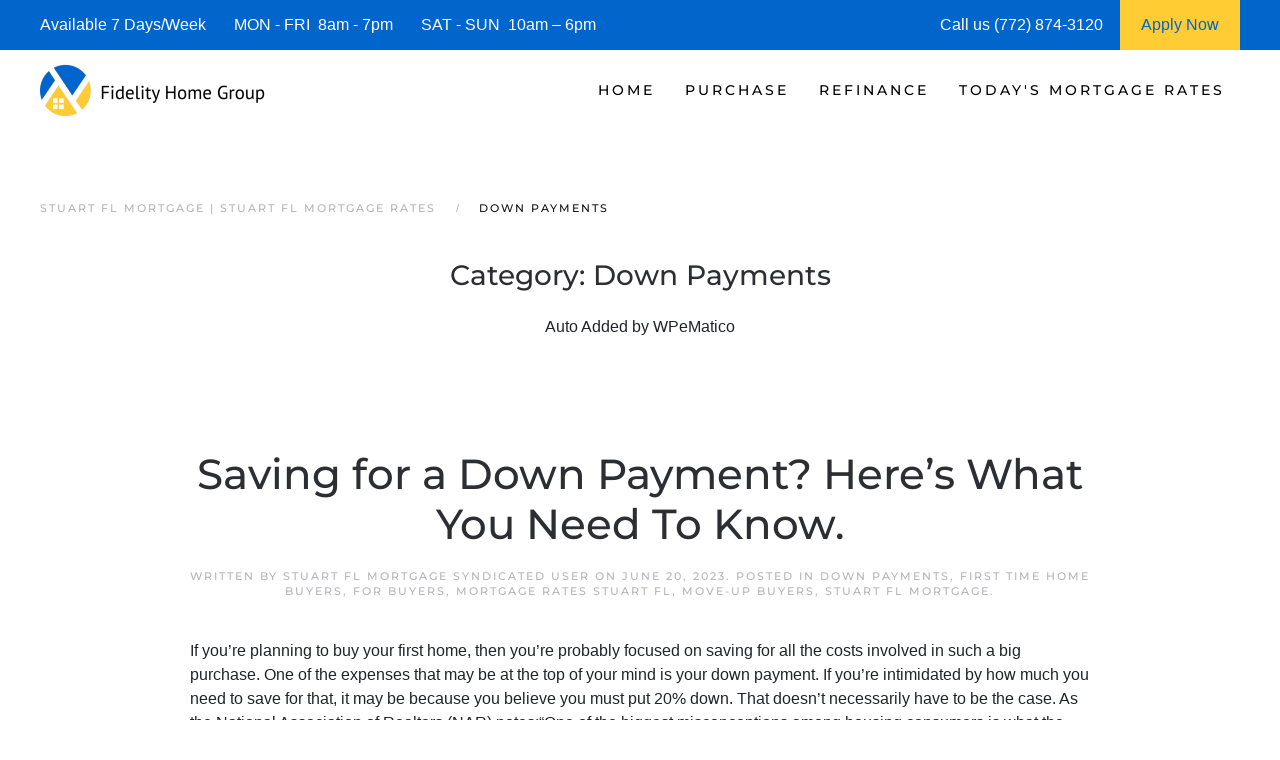

--- FILE ---
content_type: text/html; charset=UTF-8
request_url: https://www.stuartflmortgage.com/category/down-payments/
body_size: 17375
content:
<!DOCTYPE html>
<html lang="en-US">
    <head>
        <meta charset="UTF-8">
        <meta http-equiv="X-UA-Compatible" content="IE=edge">
        <meta name="viewport" content="width=device-width, initial-scale=1">
        <link rel="shortcut icon" href="/wp-content/uploads/stuart-fl-mortgage-.png">
        <link rel="apple-touch-icon" href="/wp-content/uploads/stuart_fl_mortgage_-.jpg">
                <meta name='robots' content='index, follow, max-image-preview:large, max-snippet:-1, max-video-preview:-1' />




	
	<title>Down Payments | Stuart FL Mortgages | Stuart FL Mortgage Rates</title>
	<meta name="description" content="We are Stuart FL Mortgage Experts! See today&#039;s current Stuart FL Mortgage Rates and request a Stuart FL Mortgage Rate Quote." />
	<link rel="canonical" href="https://www.stuartflmortgage.com/category/down-payments/" />
	<link rel="next" href="https://www.stuartflmortgage.com/category/down-payments/page/2/" />
	<meta property="og:locale" content="en_US" />
	<meta property="og:type" content="article" />
	<meta property="og:title" content="Down Payments | Stuart FL Mortgages | Stuart FL Mortgage Rates" />
	<meta property="og:description" content="We are Stuart FL Mortgage Experts! See today&#039;s current Stuart FL Mortgage Rates and request a Stuart FL Mortgage Rate Quote." />
	<meta property="og:url" content="https://www.stuartflmortgage.com/category/down-payments/" />
	<meta property="og:site_name" content="Stuart FL Mortgage | Stuart FL Mortgage Rates" />
	<meta property="og:image" content="https://www.stuartflmortgage.com/wp-content/uploads/stuart_fl_mortgages_.jpg" />
	<meta property="og:image:width" content="1920" />
	<meta property="og:image:height" content="1074" />
	<meta property="og:image:type" content="image/jpeg" />
	<meta name="twitter:card" content="summary_large_image" />
	


<link rel="preload" as="font" href="/wp-content/themes/yootheme/fonts/font-0ee485cd.woff2" data-wpacu-preload-local-font="1" crossorigin>
<link rel="preload" as="font" href="/wp-content/themes/yootheme/fonts/font-1b36e038.woff" data-wpacu-preload-local-font="1" crossorigin>
<link rel="preload" as="font" href="/wp-content/themes/yootheme/fonts/font-20f1c359.woff2" data-wpacu-preload-local-font="1" crossorigin>
<link rel="preload" as="font" href="/wp-content/themes/yootheme/fonts/font-73ed20a4.woff2" data-wpacu-preload-local-font="1" crossorigin>
<link rel="preload" as="font" href="/wp-content/themes/yootheme/fonts/font-78f0b806.woff" data-wpacu-preload-local-font="1" crossorigin>
<link rel="preload" as="font" href="/wp-content/themes/yootheme/fonts/font-83e29197.woff" data-wpacu-preload-local-font="1" crossorigin>
<link rel="preload" as="font" href="/wp-content/themes/yootheme/fonts/font-a7ff3929.woff2" data-wpacu-preload-local-font="1" crossorigin>
<link rel="preload" as="font" href="/wp-content/themes/yootheme/fonts/font-b9abf7de.woff" data-wpacu-preload-local-font="1" crossorigin>
<link rel="preload" as="font" href="/wp-content/themes/yootheme/fonts/font-d1d9d765.woff" data-wpacu-preload-local-font="1" crossorigin>
<link rel="preload" as="font" href="/wp-content/themes/yootheme/fonts/font-d2955fc4.woff2" data-wpacu-preload-local-font="1" crossorigin>
<link rel='dns-prefetch' href='//js.hs-scripts.com' />
<link rel='dns-prefetch' href='//www.googletagmanager.com' />

<style id='classic-theme-styles-inline-css'>
/*! This file is auto-generated */
.wp-block-button__link{color:#fff;background-color:#32373c;border-radius:9999px;box-shadow:none;text-decoration:none;padding:calc(.667em + 2px) calc(1.333em + 2px);font-size:1.125em}.wp-block-file__button{background:#32373c;color:#fff;text-decoration:none}
/*# sourceURL=/wp-includes/css/classic-themes.min.css */
</style>
<link rel='stylesheet' id='prefix_bootstrap-css' href='https://www.stuartflmortgage.com/wp-content/plugins/refinance-capture/assets/css/bootstrap-4.3.1.min.css?ver=6.9' media='all' />
<link data-minify="1" rel='stylesheet' id='prefix_style-css' href='https://www.stuartflmortgage.com/wp-content/cache/min/1/wp-content/cache/asset-cleanup/one/css/item/refinance-capture__assets__css__style-css-v14bd373577e0046be01d1e559660c8868198c321.css?ver=1760843936' media='all' />
<link data-minify="1" href="https://www.stuartflmortgage.com/wp-content/cache/min/1/wp-content/cache/asset-cleanup/one/css/item/yootheme__css__theme-1-css-vfd32cf5e80f8726fe4caaafcc61213d7bb0719f3.css?ver=1760843936" rel="stylesheet">
<style   data-wpacu-inline-css-file='1'>
.uk-hidden-visually:not(:focus):not(:active):not(:focus-within) {
    position: absolute !important;
    width: 1px !important;
    height: 1px !important;
    padding: 0 !important;
    border: 0 !important;
    margin: 0 !important;
    overflow: hidden !important;
    clip-path: inset(50%) !important;
    white-space: nowrap !important;
}
</style>











<style data-eae-name="kvSENb4skUvQ">.__eae_cssd, .kvSENb4skUvQ {unicode-bidi: bidi-override;direction: rtl;}</style>


			
			
			
			








		<style id="wp-custom-css">
			.wpforms-form button[type=submit] {
    background-color: #e44e56 !important;
    border-color: #e44e56 !important;
    color: #fff !important;
}
 
.wpforms-form button[type=submit]:hover {
    background-color: #0066cc !important;
}

html{
	font-size: 16px !important;}		</style>
		    <style id='global-styles-inline-css'>
:root{--wp--preset--aspect-ratio--square: 1;--wp--preset--aspect-ratio--4-3: 4/3;--wp--preset--aspect-ratio--3-4: 3/4;--wp--preset--aspect-ratio--3-2: 3/2;--wp--preset--aspect-ratio--2-3: 2/3;--wp--preset--aspect-ratio--16-9: 16/9;--wp--preset--aspect-ratio--9-16: 9/16;--wp--preset--color--black: #000000;--wp--preset--color--cyan-bluish-gray: #abb8c3;--wp--preset--color--white: #ffffff;--wp--preset--color--pale-pink: #f78da7;--wp--preset--color--vivid-red: #cf2e2e;--wp--preset--color--luminous-vivid-orange: #ff6900;--wp--preset--color--luminous-vivid-amber: #fcb900;--wp--preset--color--light-green-cyan: #7bdcb5;--wp--preset--color--vivid-green-cyan: #00d084;--wp--preset--color--pale-cyan-blue: #8ed1fc;--wp--preset--color--vivid-cyan-blue: #0693e3;--wp--preset--color--vivid-purple: #9b51e0;--wp--preset--gradient--vivid-cyan-blue-to-vivid-purple: linear-gradient(135deg,rgb(6,147,227) 0%,rgb(155,81,224) 100%);--wp--preset--gradient--light-green-cyan-to-vivid-green-cyan: linear-gradient(135deg,rgb(122,220,180) 0%,rgb(0,208,130) 100%);--wp--preset--gradient--luminous-vivid-amber-to-luminous-vivid-orange: linear-gradient(135deg,rgb(252,185,0) 0%,rgb(255,105,0) 100%);--wp--preset--gradient--luminous-vivid-orange-to-vivid-red: linear-gradient(135deg,rgb(255,105,0) 0%,rgb(207,46,46) 100%);--wp--preset--gradient--very-light-gray-to-cyan-bluish-gray: linear-gradient(135deg,rgb(238,238,238) 0%,rgb(169,184,195) 100%);--wp--preset--gradient--cool-to-warm-spectrum: linear-gradient(135deg,rgb(74,234,220) 0%,rgb(151,120,209) 20%,rgb(207,42,186) 40%,rgb(238,44,130) 60%,rgb(251,105,98) 80%,rgb(254,248,76) 100%);--wp--preset--gradient--blush-light-purple: linear-gradient(135deg,rgb(255,206,236) 0%,rgb(152,150,240) 100%);--wp--preset--gradient--blush-bordeaux: linear-gradient(135deg,rgb(254,205,165) 0%,rgb(254,45,45) 50%,rgb(107,0,62) 100%);--wp--preset--gradient--luminous-dusk: linear-gradient(135deg,rgb(255,203,112) 0%,rgb(199,81,192) 50%,rgb(65,88,208) 100%);--wp--preset--gradient--pale-ocean: linear-gradient(135deg,rgb(255,245,203) 0%,rgb(182,227,212) 50%,rgb(51,167,181) 100%);--wp--preset--gradient--electric-grass: linear-gradient(135deg,rgb(202,248,128) 0%,rgb(113,206,126) 100%);--wp--preset--gradient--midnight: linear-gradient(135deg,rgb(2,3,129) 0%,rgb(40,116,252) 100%);--wp--preset--font-size--small: 13px;--wp--preset--font-size--medium: 20px;--wp--preset--font-size--large: 36px;--wp--preset--font-size--x-large: 42px;--wp--preset--spacing--20: 0.44rem;--wp--preset--spacing--30: 0.67rem;--wp--preset--spacing--40: 1rem;--wp--preset--spacing--50: 1.5rem;--wp--preset--spacing--60: 2.25rem;--wp--preset--spacing--70: 3.38rem;--wp--preset--spacing--80: 5.06rem;--wp--preset--shadow--natural: 6px 6px 9px rgba(0, 0, 0, 0.2);--wp--preset--shadow--deep: 12px 12px 50px rgba(0, 0, 0, 0.4);--wp--preset--shadow--sharp: 6px 6px 0px rgba(0, 0, 0, 0.2);--wp--preset--shadow--outlined: 6px 6px 0px -3px rgb(255, 255, 255), 6px 6px rgb(0, 0, 0);--wp--preset--shadow--crisp: 6px 6px 0px rgb(0, 0, 0);}:where(.is-layout-flex){gap: 0.5em;}:where(.is-layout-grid){gap: 0.5em;}body .is-layout-flex{display: flex;}.is-layout-flex{flex-wrap: wrap;align-items: center;}.is-layout-flex > :is(*, div){margin: 0;}body .is-layout-grid{display: grid;}.is-layout-grid > :is(*, div){margin: 0;}:where(.wp-block-columns.is-layout-flex){gap: 2em;}:where(.wp-block-columns.is-layout-grid){gap: 2em;}:where(.wp-block-post-template.is-layout-flex){gap: 1.25em;}:where(.wp-block-post-template.is-layout-grid){gap: 1.25em;}.has-black-color{color: var(--wp--preset--color--black) !important;}.has-cyan-bluish-gray-color{color: var(--wp--preset--color--cyan-bluish-gray) !important;}.has-white-color{color: var(--wp--preset--color--white) !important;}.has-pale-pink-color{color: var(--wp--preset--color--pale-pink) !important;}.has-vivid-red-color{color: var(--wp--preset--color--vivid-red) !important;}.has-luminous-vivid-orange-color{color: var(--wp--preset--color--luminous-vivid-orange) !important;}.has-luminous-vivid-amber-color{color: var(--wp--preset--color--luminous-vivid-amber) !important;}.has-light-green-cyan-color{color: var(--wp--preset--color--light-green-cyan) !important;}.has-vivid-green-cyan-color{color: var(--wp--preset--color--vivid-green-cyan) !important;}.has-pale-cyan-blue-color{color: var(--wp--preset--color--pale-cyan-blue) !important;}.has-vivid-cyan-blue-color{color: var(--wp--preset--color--vivid-cyan-blue) !important;}.has-vivid-purple-color{color: var(--wp--preset--color--vivid-purple) !important;}.has-black-background-color{background-color: var(--wp--preset--color--black) !important;}.has-cyan-bluish-gray-background-color{background-color: var(--wp--preset--color--cyan-bluish-gray) !important;}.has-white-background-color{background-color: var(--wp--preset--color--white) !important;}.has-pale-pink-background-color{background-color: var(--wp--preset--color--pale-pink) !important;}.has-vivid-red-background-color{background-color: var(--wp--preset--color--vivid-red) !important;}.has-luminous-vivid-orange-background-color{background-color: var(--wp--preset--color--luminous-vivid-orange) !important;}.has-luminous-vivid-amber-background-color{background-color: var(--wp--preset--color--luminous-vivid-amber) !important;}.has-light-green-cyan-background-color{background-color: var(--wp--preset--color--light-green-cyan) !important;}.has-vivid-green-cyan-background-color{background-color: var(--wp--preset--color--vivid-green-cyan) !important;}.has-pale-cyan-blue-background-color{background-color: var(--wp--preset--color--pale-cyan-blue) !important;}.has-vivid-cyan-blue-background-color{background-color: var(--wp--preset--color--vivid-cyan-blue) !important;}.has-vivid-purple-background-color{background-color: var(--wp--preset--color--vivid-purple) !important;}.has-black-border-color{border-color: var(--wp--preset--color--black) !important;}.has-cyan-bluish-gray-border-color{border-color: var(--wp--preset--color--cyan-bluish-gray) !important;}.has-white-border-color{border-color: var(--wp--preset--color--white) !important;}.has-pale-pink-border-color{border-color: var(--wp--preset--color--pale-pink) !important;}.has-vivid-red-border-color{border-color: var(--wp--preset--color--vivid-red) !important;}.has-luminous-vivid-orange-border-color{border-color: var(--wp--preset--color--luminous-vivid-orange) !important;}.has-luminous-vivid-amber-border-color{border-color: var(--wp--preset--color--luminous-vivid-amber) !important;}.has-light-green-cyan-border-color{border-color: var(--wp--preset--color--light-green-cyan) !important;}.has-vivid-green-cyan-border-color{border-color: var(--wp--preset--color--vivid-green-cyan) !important;}.has-pale-cyan-blue-border-color{border-color: var(--wp--preset--color--pale-cyan-blue) !important;}.has-vivid-cyan-blue-border-color{border-color: var(--wp--preset--color--vivid-cyan-blue) !important;}.has-vivid-purple-border-color{border-color: var(--wp--preset--color--vivid-purple) !important;}.has-vivid-cyan-blue-to-vivid-purple-gradient-background{background: var(--wp--preset--gradient--vivid-cyan-blue-to-vivid-purple) !important;}.has-light-green-cyan-to-vivid-green-cyan-gradient-background{background: var(--wp--preset--gradient--light-green-cyan-to-vivid-green-cyan) !important;}.has-luminous-vivid-amber-to-luminous-vivid-orange-gradient-background{background: var(--wp--preset--gradient--luminous-vivid-amber-to-luminous-vivid-orange) !important;}.has-luminous-vivid-orange-to-vivid-red-gradient-background{background: var(--wp--preset--gradient--luminous-vivid-orange-to-vivid-red) !important;}.has-very-light-gray-to-cyan-bluish-gray-gradient-background{background: var(--wp--preset--gradient--very-light-gray-to-cyan-bluish-gray) !important;}.has-cool-to-warm-spectrum-gradient-background{background: var(--wp--preset--gradient--cool-to-warm-spectrum) !important;}.has-blush-light-purple-gradient-background{background: var(--wp--preset--gradient--blush-light-purple) !important;}.has-blush-bordeaux-gradient-background{background: var(--wp--preset--gradient--blush-bordeaux) !important;}.has-luminous-dusk-gradient-background{background: var(--wp--preset--gradient--luminous-dusk) !important;}.has-pale-ocean-gradient-background{background: var(--wp--preset--gradient--pale-ocean) !important;}.has-electric-grass-gradient-background{background: var(--wp--preset--gradient--electric-grass) !important;}.has-midnight-gradient-background{background: var(--wp--preset--gradient--midnight) !important;}.has-small-font-size{font-size: var(--wp--preset--font-size--small) !important;}.has-medium-font-size{font-size: var(--wp--preset--font-size--medium) !important;}.has-large-font-size{font-size: var(--wp--preset--font-size--large) !important;}.has-x-large-font-size{font-size: var(--wp--preset--font-size--x-large) !important;}
/*# sourceURL=global-styles-inline-css */
</style>
<meta name="generator" content="WP Rocket 3.20.3" data-wpr-features="wpr_defer_js wpr_minify_concatenate_js wpr_minify_css wpr_preload_links wpr_desktop" /></head>
    <body data-rsssl=1 class="archive category category-down-payments category-2113 wp-theme-yootheme">
<script data-cfasync="false" data-pagespeed-no-defer>
	var gtm4wp_datalayer_name = "dataLayer";
	var dataLayer = dataLayer || [];
</script>
<script src="https://www.stuartflmortgage.com/wp-content/plugins/refinance-capture/assets/js/jquery.min.js?ver=6.9" id="prefix_jquery-js" data-rocket-defer defer></script>


<script src="https://www.stuartflmortgage.com/wp-includes/js/jquery/jquery.min.js?ver=3.7.1" id="jquery-core-js" data-rocket-defer defer></script>

<script src="https://www.googletagmanager.com/gtag/js?id=GT-PJ5LJVK" id="google_gtagjs-js" async></script>
<script id="google_gtagjs-js-after">
window.dataLayer = window.dataLayer || [];function gtag(){dataLayer.push(arguments);}
gtag("set","linker",{"domains":["www.stuartflmortgage.com"]});
gtag("js", new Date());
gtag("set", "developer_id.dZTNiMT", true);
gtag("config", "GT-PJ5LJVK");
//# sourceURL=google_gtagjs-js-after
</script>
<script> var __eae_open = function (str) { document.location.href = __eae_decode(str); }; var __eae_decode = function (str) { return str.replace(/[a-zA-Z]/g, function(c) { return String.fromCharCode( (c <= "Z" ? 90 : 122) >= (c = c.charCodeAt(0) + 13) ? c : c - 26 ); }); }; var __eae_decode_emails = function () { var __eae_emails = document.querySelectorAll(".__eae_r13"); for (var i = 0; i < __eae_emails.length; i++) { __eae_emails[i].textContent = __eae_decode(__eae_emails[i].textContent); } }; if (document.readyState !== "loading") { __eae_decode_emails(); } else if (document.addEventListener) { document.addEventListener("DOMContentLoaded", __eae_decode_emails); } else { document.attachEvent("onreadystatechange", function () { if (document.readyState !== "loading") __eae_decode_emails(); }); } var A9yiEO_omrDJUsRZCU_ = function (str) { var r = function (a, d) { var map = "!\"#$%&'()*+,-./0123456789:;<=>?@ABCDEFGHIJKLMNOPQRSTUVWXYZ[\\]^_`abcdefghijklmnopqrstuvwxyz{|}~"; for (var i = 0; i < a.length; i++) { var pos = map.indexOf(a[i]); d += pos >= 0 ? map[(pos + 47) % 94] : a[i]; } return d; }; window.location.href = r(str, ""); }; document.addEventListener("copy", function (event) { if ( NodeList.prototype.forEach === undefined || Array.from === undefined || String.prototype.normalize === undefined || ! event.clipboardData ) { return; } var encoded = []; var copiedText = window.getSelection().toString().trim(); document.querySelectorAll( "." + document.querySelector("style[data-eae-name]").dataset.eaeName ).forEach(function (item) { encoded.push(item.innerText.trim()); }); if (! encoded.length) { return; } encoded.filter(function (value, index, self) { return self.indexOf(value) === index; }).map(function (item) { return { original: new RegExp(item.replace(/[-\/\\^$*+?.()|[\]{}]/g, "\\$&"), "ig"), reverse: Array.from(item.normalize("NFC")) .reverse() .join('') .replace(/[()]/g, "__eae__") }; }).forEach(function (item) { copiedText = copiedText.replace( item.original, item.reverse.replace("__eae__", "(").replace("__eae__", ")") ) }); event.clipboardData.setData("text/plain", copiedText); event.preventDefault(); }); </script>


<script  data-wpacu-inline-js-file="1">
document.addEventListener('DOMContentLoaded', function() {
/*! YOOtheme Pro v4.5.33 | https://yootheme.com */

(function(){"use strict";function e(t,n={}){a("js",new Date),a("config",t,n),o(`https://www.googletagmanager.com/gtag/js?id=${t}`)}function a(){let{dataLayer:t}=window;t||(t=window.dataLayer=[]),t.push(arguments)}function o(t){const n=document.createElement("script");n.src=t,n.async=!0,document.head.appendChild(n)}(window.$load||(window.$load=[])).push(({google_analytics:t,google_analytics_anonymize:n},c)=>{e(t,{anonymize_ip:n}),c()})})();
});
</script>




        
			
			
<style>
             #top-info-bar{
                 height:50px;
                 background:#0066cc;
                 color:#fff;
                 padding:0px 40px;
                 display:inline-table;
                 width:100%
             }
             
             .middle-cell{
                 display: table-cell;
                 vertical-align: middle;
             }
             
                @media screen and (max-width: 950px) {
                      #top-info-bar {
                        display:none;
                      }
                }
            </style>
			<div data-rocket-location-hash="5f351712cfcb6a02257e43d711144293" id="top-info-bar">
			    <div data-rocket-location-hash="8609ef8004f30f7bba0b327796690560" class="middle-cell">
			        Available 7 Days/Week &nbsp;&nbsp;&nbsp;&nbsp;&nbsp;
			        MON - FRI &nbsp;8am - 7pm &nbsp;&nbsp;&nbsp;&nbsp;&nbsp;
			        SAT - SUN &nbsp;10am – 6pm
			    </div>
			    <div  class="middle-cell" style="width:180px;">Call us (772) 874-3120</div>
			    <a style="height: 100%;display: table-cell;background: #ffcc33;text-align: center;width: 120px;"  href="https://fidelityhomegroup.loanzify.io/register" target="_blank">
			        <span style="line-height: 50px;color: #0066cc;">Apply Now</span>
			    </a>
			</div>
			
			
			
        <div data-rocket-location-hash="45b09b1c8c8bb201feb85e9c4f19f5d4" class="tm-page">

                        


<header data-rocket-location-hash="1365ba98925748a5daac44f53a950c87" class="tm-header-mobile uk-hidden@m">


        <div data-rocket-location-hash="1043cd3ca4d037f8cb87e4cb6e148072" uk-sticky show-on-up animation="uk-animation-slide-top" cls-active="uk-navbar-sticky" sel-target=".uk-navbar-container">
    
        <div class="uk-navbar-container">

            <div class="uk-container uk-container-expand">
                <nav class="uk-navbar" uk-navbar="{&quot;align&quot;:&quot;left&quot;,&quot;container&quot;:&quot;.tm-header-mobile &gt; [uk-sticky]&quot;,&quot;boundary&quot;:&quot;.tm-header-mobile .uk-navbar-container&quot;}">

                                        <div class="uk-navbar-left">

                        
                                                    <a uk-toggle href="#tm-dialog-mobile" class="uk-navbar-toggle">

        
        <div uk-navbar-toggle-icon></div>

        
    </a>                        
                        
                    </div>
                    
                                        <div class="uk-navbar-center">

                                                    <a href="https://www.stuartflmortgage.com/" aria-label="Back to home" class="uk-logo uk-navbar-item">
    <picture>
<source type="image/webp" srcset="/wp-content/themes/yootheme/cache/48/stuart-fl-mortgage-4896cd72.webp 205w, /wp-content/themes/yootheme/cache/3b/stuart-fl-mortgage-3b7e18ee.webp 410w" sizes="(min-width: 205px) 205px">
<img alt="Stuart FL Mortgage | Stuart FL Mortgage Rates" loading="eager" src="/wp-content/themes/yootheme/cache/13/stuart-fl-mortgage-13e68580.png" width="205" height="50">
</picture></a>                        
                        
                    </div>
                    
                    
                </nav>
            </div>

        </div>

        </div>
    



        <div data-rocket-location-hash="d9dc3695720ae68a4e0530cb3b03c449" id="tm-dialog-mobile" uk-offcanvas="container: true; overlay: true" mode="push">
        <div class="uk-offcanvas-bar uk-flex uk-flex-column">

                        <button class="uk-offcanvas-close uk-close-large" type="button" uk-close uk-toggle="cls: uk-close-large; mode: media; media: @s"></button>
            
                        <div class="uk-margin-auto-bottom">
                
<div class="uk-panel widget widget_nav_menu" id="nav_menu-3">

    
    
<ul class="uk-nav uk-nav-default">
    
	<li class="menu-item menu-item-type-post_type menu-item-object-page menu-item-home menu-item-has-children uk-parent"><a href="https://www.stuartflmortgage.com/">Home</a>
	<ul class="uk-nav-sub">

		<li class="menu-item menu-item-type-post_type menu-item-object-page"><a href="https://www.stuartflmortgage.com/about/">Fidelity Home Group</a></li>
		<li class="menu-item menu-item-type-post_type menu-item-object-page"><a href="https://www.stuartflmortgage.com/contact/">Contact Us</a></li>
		<li class="menu-item menu-item-type-post_type menu-item-object-page"><a href="https://www.stuartflmortgage.com/stuart-fl-mortgage-reviews/">Reviews</a></li></ul></li>
	<li class="menu-item menu-item-type-post_type menu-item-object-page menu-item-has-children uk-parent"><a href="https://www.stuartflmortgage.com/stuart-fl-home-purchase-mortgage/">Purchase</a>
	<ul class="uk-nav-sub">

		<li class="menu-item menu-item-type-post_type menu-item-object-page"><a href="https://www.stuartflmortgage.com/stuart-fl-mortgage-qualifier/">| Home Purchase Qualifier |</a></li>
		<li class="menu-item menu-item-type-post_type menu-item-object-page"><a href="https://www.stuartflmortgage.com/stuart-fl-purchase-rate-quote/">| Purchase Rate Quote |</a></li>
		<li class="menu-item menu-item-type-custom menu-item-object-custom"><a href="https://fidelityhomegroup.loanzify.io/register" target="_blank">Apply Now</a></li>
		<li class="menu-item menu-item-type-post_type menu-item-object-page"><a href="https://www.stuartflmortgage.com/stuart-fl-affordability-calculator/">Home Affordability Calculator</a></li>
		<li class="menu-item menu-item-type-post_type menu-item-object-page"><a href="https://www.stuartflmortgage.com/stuart-fl-mortgage-calculator/">Mortgage Calculator</a></li>
		<li class="menu-item menu-item-type-post_type menu-item-object-page menu-item-has-children uk-parent"><a href="https://www.stuartflmortgage.com/stuart-fl-mortgage-programs/">Mortgage Programs</a>
		<ul>

			<li class="menu-item menu-item-type-post_type menu-item-object-page"><a href="https://www.stuartflmortgage.com/stuart-fl-condo-financing/" title="Condo Mortgages">Condo Mortgages</a></li>
			<li class="menu-item menu-item-type-post_type menu-item-object-page"><a href="https://www.stuartflmortgage.com/stuart-fl-condo-financing/" title="Condotel Mortgages">Condotel Mortgages</a></li></ul></li></ul></li>
	<li class="menu-item menu-item-type-post_type menu-item-object-page menu-item-has-children uk-parent"><a href="https://www.stuartflmortgage.com/stuart-fl-mortgage-refinance/">Refinance</a>
	<ul class="uk-nav-sub">

		<li class="menu-item menu-item-type-post_type menu-item-object-page"><a href="https://www.stuartflmortgage.com/stuart-fl-refinance-quote/">| Refinance Rate Quote |</a></li>
		<li class="menu-item menu-item-type-custom menu-item-object-custom"><a href="https://fidelityhomegroup.loanzify.io/register" target="_blank">Apply Now</a></li>
		<li class="menu-item menu-item-type-post_type menu-item-object-page"><a href="https://www.stuartflmortgage.com/stuart-fl-mortgage-calculator/">Mortgage Calculator</a></li>
		<li class="menu-item menu-item-type-post_type menu-item-object-page menu-item-has-children uk-parent"><a href="https://www.stuartflmortgage.com/stuart-fl-mortgage-programs/">Mortgage Programs</a>
		<ul>

			<li class="menu-item menu-item-type-post_type menu-item-object-page"><a href="https://www.stuartflmortgage.com/stuart-fl-condo-financing/" title="Condo Mortgages">Condo Mortgages</a></li>
			<li class="menu-item menu-item-type-post_type menu-item-object-page"><a href="https://www.stuartflmortgage.com/stuart-fl-condo-financing/" title="Condotel Mortgages">Condotel Mortgages</a></li></ul></li></ul></li>
	<li class="menu-item menu-item-type-post_type menu-item-object-page menu-item-has-children uk-parent"><a href="https://www.stuartflmortgage.com/mortgage-rates-stuart-fl/">Today's Mortgage Rates</a>
	<ul class="uk-nav-sub">

		<li class="menu-item menu-item-type-post_type menu-item-object-page"><a href="https://www.stuartflmortgage.com/stuart-fl-mortgage-qualifier/">| Home Purchase Qualifier |</a></li>
		<li class="menu-item menu-item-type-post_type menu-item-object-page"><a href="https://www.stuartflmortgage.com/stuart-fl-mortgage-quote/">| Mortgage Rate Quote |</a></li>
		<li class="menu-item menu-item-type-custom menu-item-object-custom"><a href="https://fidelityhomegroup.loanzify.io/register" target="_blank">Apply Now</a></li></ul></li></ul>

</div>
            </div>
            
            
        </div>
    </div>
    
    
    

</header>




<header data-rocket-location-hash="7f6320eecf6ed1c68e500cc1fb1d7ad1" class="tm-header uk-visible@m">



        <div data-rocket-location-hash="20224bcbbff56a3eae2f461f2ca65576" uk-sticky media="@m" cls-active="uk-navbar-sticky" sel-target=".uk-navbar-container">
    
        <div class="uk-navbar-container">

            <div class="uk-container uk-container-expand">
                <nav class="uk-navbar" uk-navbar="{&quot;align&quot;:&quot;left&quot;,&quot;container&quot;:&quot;.tm-header &gt; [uk-sticky]&quot;,&quot;boundary&quot;:&quot;.tm-header .uk-navbar-container&quot;}">

                                        <div class="uk-navbar-left">

                                                    <a href="https://www.stuartflmortgage.com/" aria-label="Back to home" class="uk-logo uk-navbar-item">
    <picture>
<source type="image/webp" srcset="/wp-content/themes/yootheme/cache/48/stuart-fl-mortgage_-483825f4.webp 225w, /wp-content/themes/yootheme/cache/0d/stuart-fl-mortgage_-0d886579.webp 449w, /wp-content/themes/yootheme/cache/83/stuart-fl-mortgage_-836c5745.webp 450w" sizes="(min-width: 225px) 225px">
<img alt="Stuart FL Mortgage | Stuart FL Mortgage Rates" loading="eager" src="/wp-content/themes/yootheme/cache/35/stuart-fl-mortgage_-35c39c06.png" width="225" height="55">
</picture></a>                        
                        
                        
                    </div>
                    
                    
                                        <div class="uk-navbar-right">

                                                    
<ul class="uk-navbar-nav">
    
	<li class="menu-item menu-item-type-post_type menu-item-object-page menu-item-home menu-item-has-children uk-parent"><a href="https://www.stuartflmortgage.com/">Home</a>
	<div class="uk-drop uk-navbar-dropdown"><div><ul class="uk-nav uk-navbar-dropdown-nav">

		<li class="menu-item menu-item-type-post_type menu-item-object-page"><a href="https://www.stuartflmortgage.com/about/">Fidelity Home Group</a></li>
		<li class="menu-item menu-item-type-post_type menu-item-object-page"><a href="https://www.stuartflmortgage.com/contact/">Contact Us</a></li>
		<li class="menu-item menu-item-type-post_type menu-item-object-page"><a href="https://www.stuartflmortgage.com/stuart-fl-mortgage-reviews/">Reviews</a></li></ul></div></div></li>
	<li class="menu-item menu-item-type-post_type menu-item-object-page menu-item-has-children uk-parent"><a href="https://www.stuartflmortgage.com/stuart-fl-home-purchase-mortgage/">Purchase</a>
	<div class="uk-drop uk-navbar-dropdown"><div><ul class="uk-nav uk-navbar-dropdown-nav">

		<li class="menu-item menu-item-type-post_type menu-item-object-page"><a href="https://www.stuartflmortgage.com/stuart-fl-mortgage-qualifier/">| Home Purchase Qualifier |</a></li>
		<li class="menu-item menu-item-type-post_type menu-item-object-page"><a href="https://www.stuartflmortgage.com/stuart-fl-purchase-rate-quote/">| Purchase Rate Quote |</a></li>
		<li class="menu-item menu-item-type-custom menu-item-object-custom"><a href="https://fidelityhomegroup.loanzify.io/register" target="_blank">Apply Now</a></li>
		<li class="menu-item menu-item-type-post_type menu-item-object-page"><a href="https://www.stuartflmortgage.com/stuart-fl-affordability-calculator/">Home Affordability Calculator</a></li>
		<li class="menu-item menu-item-type-post_type menu-item-object-page"><a href="https://www.stuartflmortgage.com/stuart-fl-mortgage-calculator/">Mortgage Calculator</a></li>
		<li class="menu-item menu-item-type-post_type menu-item-object-page menu-item-has-children uk-parent"><a href="https://www.stuartflmortgage.com/stuart-fl-mortgage-programs/">Mortgage Programs</a>
		<ul class="uk-nav-sub">

			<li class="menu-item menu-item-type-post_type menu-item-object-page"><a href="https://www.stuartflmortgage.com/stuart-fl-condo-financing/" title="Condo Mortgages">Condo Mortgages</a></li>
			<li class="menu-item menu-item-type-post_type menu-item-object-page"><a href="https://www.stuartflmortgage.com/stuart-fl-condo-financing/" title="Condotel Mortgages">Condotel Mortgages</a></li></ul></li></ul></div></div></li>
	<li class="menu-item menu-item-type-post_type menu-item-object-page menu-item-has-children uk-parent"><a href="https://www.stuartflmortgage.com/stuart-fl-mortgage-refinance/">Refinance</a>
	<div class="uk-drop uk-navbar-dropdown"><div><ul class="uk-nav uk-navbar-dropdown-nav">

		<li class="menu-item menu-item-type-post_type menu-item-object-page"><a href="https://www.stuartflmortgage.com/stuart-fl-refinance-quote/">| Refinance Rate Quote |</a></li>
		<li class="menu-item menu-item-type-custom menu-item-object-custom"><a href="https://fidelityhomegroup.loanzify.io/register" target="_blank">Apply Now</a></li>
		<li class="menu-item menu-item-type-post_type menu-item-object-page"><a href="https://www.stuartflmortgage.com/stuart-fl-mortgage-calculator/">Mortgage Calculator</a></li>
		<li class="menu-item menu-item-type-post_type menu-item-object-page menu-item-has-children uk-parent"><a href="https://www.stuartflmortgage.com/stuart-fl-mortgage-programs/">Mortgage Programs</a>
		<ul class="uk-nav-sub">

			<li class="menu-item menu-item-type-post_type menu-item-object-page"><a href="https://www.stuartflmortgage.com/stuart-fl-condo-financing/" title="Condo Mortgages">Condo Mortgages</a></li>
			<li class="menu-item menu-item-type-post_type menu-item-object-page"><a href="https://www.stuartflmortgage.com/stuart-fl-condo-financing/" title="Condotel Mortgages">Condotel Mortgages</a></li></ul></li></ul></div></div></li>
	<li class="menu-item menu-item-type-post_type menu-item-object-page menu-item-has-children uk-parent"><a href="https://www.stuartflmortgage.com/mortgage-rates-stuart-fl/">Today's Mortgage Rates</a>
	<div class="uk-drop uk-navbar-dropdown"><div><ul class="uk-nav uk-navbar-dropdown-nav">

		<li class="menu-item menu-item-type-post_type menu-item-object-page"><a href="https://www.stuartflmortgage.com/stuart-fl-mortgage-qualifier/">| Home Purchase Qualifier |</a></li>
		<li class="menu-item menu-item-type-post_type menu-item-object-page"><a href="https://www.stuartflmortgage.com/stuart-fl-mortgage-quote/">| Mortgage Rate Quote |</a></li>
		<li class="menu-item menu-item-type-custom menu-item-object-custom"><a href="https://fidelityhomegroup.loanzify.io/register" target="_blank">Apply Now</a></li></ul></div></div></li></ul>
                        
                                                                            
                    </div>
                    
                </nav>
            </div>

        </div>

        </div>
    







</header>

            
            
            
            <div id="tm-main"  class="tm-main uk-section uk-section-default" uk-height-viewport="expand: true">
                <div data-rocket-location-hash="8921386796f94949825e73d8468da0a1" class="uk-container">

                    
                                                        <div class="uk-margin-medium-bottom">
                                

<nav class="uk-margin-medium-bottom" aria-label="Breadcrumb">
    <ul class="uk-breadcrumb">
    
            <li>            <a href="https://www.stuartflmortgage.com/"><span>Stuart FL Mortgage | Stuart FL Mortgage Rates</span></a>
            </li>    
            <li>            <span aria-current="page">Down Payments</span>            </li>    
    </ul>
</nav>
                            </div>
                            
            

    
        <h1 class="uk-text-center uk-h3">Category: <span>Down Payments</span></h1>

                <div class="uk-margin-medium-bottom uk-text-center"><p>Auto Added by WPeMatico</p>
</div>
        
    
    <div uk-grid class="uk-child-width-1-1 uk-grid-row-large">
                <div>
<article id="post-17931" class="uk-article post-17931 post type-post status-publish format-standard hentry category-down-payments category-first-time-home-buyers category-for-buyers category-mortgage-rates-stuart-fl category-move-up-buyers category-stuart-fl-mortgage tag-mortgageratesstuartfl tag-stuartfl tag-stuartflcondofinancing tag-stuartflcondotelfinancing tag-stuartflmortgage tag-stuartflmortgagecalculator tag-stuartflmortgagerates" typeof="Article" vocab="https://schema.org/">

    <meta property="name" content="Saving for a Down Payment? Here’s What You Need To Know.">
    <meta property="author" typeof="Person" content="Stuart FL Mortgage Syndicated User">
    <meta property="dateModified" content="2023-06-20T03:02:52+00:00">
    <meta class="uk-margin-remove-adjacent" property="datePublished" content="2023-06-20T03:02:52+00:00">

            
        <div class="uk-container uk-container-small">
    
        
        <h2 property="headline" class="uk-margin-large-top uk-margin-remove-bottom uk-text-center uk-article-title"><a class="uk-link-reset" href="https://www.stuartflmortgage.com/saving-for-a-down-payment-heres-what-you-need-to-know/">Saving for a Down Payment? Here’s What You Need To Know.</a></h2>
                            <p class="uk-margin-top uk-margin-remove-bottom uk-article-meta uk-text-center">
                Written by <a href="https://www.stuartflmortgage.com/author/florida-condotel-mortgage/">Stuart FL Mortgage Syndicated User</a> on <time datetime="2023-06-20T03:02:52+00:00">June 20, 2023</time>.                Posted in <a href="https://www.stuartflmortgage.com/category/down-payments/" rel="category tag">Down Payments</a>, <a href="https://www.stuartflmortgage.com/category/first-time-home-buyers/" rel="category tag">First Time Home Buyers</a>, <a href="https://www.stuartflmortgage.com/category/for-buyers/" rel="category tag">For Buyers</a>, <a href="https://www.stuartflmortgage.com/category/mortgage-rates-stuart-fl/" rel="category tag">Mortgage Rates Stuart FL</a>, <a href="https://www.stuartflmortgage.com/category/move-up-buyers/" rel="category tag">Move-Up Buyers</a>, <a href="https://www.stuartflmortgage.com/category/stuart-fl-mortgage/" rel="category tag">Stuart FL Mortgage</a>.                            </p>
                
        
        
                    <div class="uk-margin-medium-top" property="text">

                
                                    If you&#8217;re planning to buy your first home, then you&#8217;re probably focused on saving for all the costs involved in such a big purchase. One of the expenses that may be at the top of your mind is your down payment. If you’re intimidated by how much you need to save for that, it may be because you believe you must put 20% down. That doesn’t necessarily have to be the case. As the National Association of Realtors (NAR) notes:“One of the biggest misconceptions among housing consumers is what the typical down payment is and what amount is needed to enter homeownership.”And a recent...                
                
            </div>
        
        
                <p class="uk-text-center uk-margin-medium">
            <a class="uk-button uk-button-text" href="https://www.stuartflmortgage.com/saving-for-a-down-payment-heres-what-you-need-to-know/">Continue reading</a>
        </p>
        
        
        
        </div>
    
</article>
</div>
                <div>
<article id="post-17912" class="uk-article post-17912 post type-post status-publish format-standard hentry category-down-payments category-first-time-home-buyers category-for-buyers category-mortgage-rates-stuart-fl category-stuart-fl-mortgage tag-mortgageratesstuartfl tag-stuartfl tag-stuartflcondofinancing tag-stuartflcondotelfinancing tag-stuartflmortgage tag-stuartflmortgagecalculator tag-stuartflmortgagerates" typeof="Article" vocab="https://schema.org/">

    <meta property="name" content="Keys to Success for First-Time Homebuyers">
    <meta property="author" typeof="Person" content="Stuart FL Mortgage Syndicated User">
    <meta property="dateModified" content="2023-06-01T03:03:50+00:00">
    <meta class="uk-margin-remove-adjacent" property="datePublished" content="2023-06-01T03:03:50+00:00">

            
        <div class="uk-container uk-container-small">
    
        
        <h2 property="headline" class="uk-margin-large-top uk-margin-remove-bottom uk-text-center uk-article-title"><a class="uk-link-reset" href="https://www.stuartflmortgage.com/keys-to-success-for-first-time-homebuyers/">Keys to Success for First-Time Homebuyers</a></h2>
                            <p class="uk-margin-top uk-margin-remove-bottom uk-article-meta uk-text-center">
                Written by <a href="https://www.stuartflmortgage.com/author/florida-condotel-mortgage/">Stuart FL Mortgage Syndicated User</a> on <time datetime="2023-06-01T03:03:50+00:00">June 1, 2023</time>.                Posted in <a href="https://www.stuartflmortgage.com/category/down-payments/" rel="category tag">Down Payments</a>, <a href="https://www.stuartflmortgage.com/category/first-time-home-buyers/" rel="category tag">First Time Home Buyers</a>, <a href="https://www.stuartflmortgage.com/category/for-buyers/" rel="category tag">For Buyers</a>, <a href="https://www.stuartflmortgage.com/category/mortgage-rates-stuart-fl/" rel="category tag">Mortgage Rates Stuart FL</a>, <a href="https://www.stuartflmortgage.com/category/stuart-fl-mortgage/" rel="category tag">Stuart FL Mortgage</a>.                            </p>
                
        
        
                    <div class="uk-margin-medium-top" property="text">

                
                                    Buying your first home is an exciting decision and a major milestone that has the power to change your life for the better. As a first-time homebuyer, it’s a vision you can bring to life, but, as the National Association of Realtors (NAR) shares, you’ll have to overcome some factors that have made it more challenging in recent years:“Since 2011, the share of first-time home buyers has been under the historical norm of 40% as buyers face tight inventory, rising home prices, rising rents and high student debt loads.”That said, if you’re looking to purchase your first home, here are two things...                
                
            </div>
        
        
                <p class="uk-text-center uk-margin-medium">
            <a class="uk-button uk-button-text" href="https://www.stuartflmortgage.com/keys-to-success-for-first-time-homebuyers/">Continue reading</a>
        </p>
        
        
        
        </div>
    
</article>
</div>
                <div>
<article id="post-17865" class="uk-article post-17865 post type-post status-publish format-standard hentry category-buying-myths category-down-payments category-first-time-home-buyers category-for-buyers category-housing-market-updates category-mortgage-rates-stuart-fl category-move-up-buyers category-stuart-fl-mortgage tag-mortgageratesstuartfl tag-stuartfl tag-stuartflcondofinancing tag-stuartflcondotelfinancing tag-stuartflmortgage tag-stuartflmortgagecalculator tag-stuartflmortgagerates" typeof="Article" vocab="https://schema.org/">

    <meta property="name" content="Your Tax Refund Can Help You Achieve Your Homebuying Goals">
    <meta property="author" typeof="Person" content="Stuart FL Mortgage Syndicated User">
    <meta property="dateModified" content="2023-04-13T03:08:56+00:00">
    <meta class="uk-margin-remove-adjacent" property="datePublished" content="2023-04-13T03:08:56+00:00">

            
        <div class="uk-container uk-container-small">
    
        
        <h2 property="headline" class="uk-margin-large-top uk-margin-remove-bottom uk-text-center uk-article-title"><a class="uk-link-reset" href="https://www.stuartflmortgage.com/your-tax-refund-can-help-you-achieve-your-homebuying-goals/">Your Tax Refund Can Help You Achieve Your Homebuying Goals</a></h2>
                            <p class="uk-margin-top uk-margin-remove-bottom uk-article-meta uk-text-center">
                Written by <a href="https://www.stuartflmortgage.com/author/florida-condotel-mortgage/">Stuart FL Mortgage Syndicated User</a> on <time datetime="2023-04-13T03:08:56+00:00">April 13, 2023</time>.                Posted in <a href="https://www.stuartflmortgage.com/category/buying-myths/" rel="category tag">Buying Myths</a>, <a href="https://www.stuartflmortgage.com/category/down-payments/" rel="category tag">Down Payments</a>, <a href="https://www.stuartflmortgage.com/category/first-time-home-buyers/" rel="category tag">First Time Home Buyers</a>, <a href="https://www.stuartflmortgage.com/category/for-buyers/" rel="category tag">For Buyers</a>, <a href="https://www.stuartflmortgage.com/category/housing-market-updates/" rel="category tag">Housing Market Updates</a>, <a href="https://www.stuartflmortgage.com/category/mortgage-rates-stuart-fl/" rel="category tag">Mortgage Rates Stuart FL</a>, <a href="https://www.stuartflmortgage.com/category/move-up-buyers/" rel="category tag">Move-Up Buyers</a>, <a href="https://www.stuartflmortgage.com/category/stuart-fl-mortgage/" rel="category tag">Stuart FL Mortgage</a>.                            </p>
                
        
        
                    <div class="uk-margin-medium-top" property="text">

                
                                    Have you been saving up to buy a home this year? If so, you know there are a variety of expenses involved – from your down payment to closing costs. But there’s good news – your tax refund can help you achieve your goals by paying for some of these expenses.SmartAsset estimates the average American will receive a $1,798 tax refund this year. The map below provides a more detailed estimate by state:According to Freddie Mac, there are multiple ways your refund check can help you as a homebuyer. If you’re getting a refund this year and thinking about buying a home, here are a few tips to...                
                
            </div>
        
        
                <p class="uk-text-center uk-margin-medium">
            <a class="uk-button uk-button-text" href="https://www.stuartflmortgage.com/your-tax-refund-can-help-you-achieve-your-homebuying-goals/">Continue reading</a>
        </p>
        
        
        
        </div>
    
</article>
</div>
                <div>
<article id="post-17819" class="uk-article post-17819 post type-post status-publish format-standard hentry category-buying-myths category-down-payments category-first-time-home-buyers category-for-buyers category-housing-market-updates category-mortgage-rates-stuart-fl category-move-up-buyers category-stuart-fl-mortgage tag-mortgageratesstuartfl tag-stuartfl tag-stuartflcondofinancing tag-stuartflcondotelfinancing tag-stuartflmortgage tag-stuartflmortgagecalculator tag-stuartflmortgagerates" typeof="Article" vocab="https://schema.org/">

    <meta property="name" content="How To Make Your Dream of Homeownership a Reality">
    <meta property="author" typeof="Person" content="Stuart FL Mortgage Syndicated User">
    <meta property="dateModified" content="2023-02-24T03:05:13+00:00">
    <meta class="uk-margin-remove-adjacent" property="datePublished" content="2023-02-24T03:05:13+00:00">

            
        <div class="uk-container uk-container-small">
    
        
        <h2 property="headline" class="uk-margin-large-top uk-margin-remove-bottom uk-text-center uk-article-title"><a class="uk-link-reset" href="https://www.stuartflmortgage.com/how-to-make-your-dream-of-homeownership-a-reality/">How To Make Your Dream of Homeownership a Reality</a></h2>
                            <p class="uk-margin-top uk-margin-remove-bottom uk-article-meta uk-text-center">
                Written by <a href="https://www.stuartflmortgage.com/author/florida-condotel-mortgage/">Stuart FL Mortgage Syndicated User</a> on <time datetime="2023-02-24T03:05:13+00:00">February 24, 2023</time>.                Posted in <a href="https://www.stuartflmortgage.com/category/buying-myths/" rel="category tag">Buying Myths</a>, <a href="https://www.stuartflmortgage.com/category/down-payments/" rel="category tag">Down Payments</a>, <a href="https://www.stuartflmortgage.com/category/first-time-home-buyers/" rel="category tag">First Time Home Buyers</a>, <a href="https://www.stuartflmortgage.com/category/for-buyers/" rel="category tag">For Buyers</a>, <a href="https://www.stuartflmortgage.com/category/housing-market-updates/" rel="category tag">Housing Market Updates</a>, <a href="https://www.stuartflmortgage.com/category/mortgage-rates-stuart-fl/" rel="category tag">Mortgage Rates Stuart FL</a>, <a href="https://www.stuartflmortgage.com/category/move-up-buyers/" rel="category tag">Move-Up Buyers</a>, <a href="https://www.stuartflmortgage.com/category/stuart-fl-mortgage/" rel="category tag">Stuart FL Mortgage</a>.                            </p>
                
        
        
                    <div class="uk-margin-medium-top" property="text">

                
                                    According to a recent Harris Poll survey, 8 in 10 Americans say buying a home is a priority, and 28 million Americans actually plan to buy within the next 12 months. Homeownership provides many financial and nonfinancial benefits, so that interest is understandable.                
                
            </div>
        
        
                <p class="uk-text-center uk-margin-medium">
            <a class="uk-button uk-button-text" href="https://www.stuartflmortgage.com/how-to-make-your-dream-of-homeownership-a-reality/">Continue reading</a>
        </p>
        
        
        
        </div>
    
</article>
</div>
                <div>
<article id="post-17798" class="uk-article post-17798 post type-post status-publish format-standard hentry category-buying-myths category-down-payments category-first-time-home-buyers category-for-buyers category-infographics category-mortgage-rates-stuart-fl category-move-up-buyers category-stuart-fl-mortgage tag-mortgageratesstuartfl tag-stuartfl tag-stuartflcondofinancing tag-stuartflcondotelfinancing tag-stuartflmortgage tag-stuartflmortgagecalculator tag-stuartflmortgagerates" typeof="Article" vocab="https://schema.org/">

    <meta property="name" content="You May Not Need as Much as You Think for Your Down Payment [INFOGRAPHIC]">
    <meta property="author" typeof="Person" content="Stuart FL Mortgage Syndicated User">
    <meta property="dateModified" content="2023-02-08T03:05:25+00:00">
    <meta class="uk-margin-remove-adjacent" property="datePublished" content="2023-02-08T03:05:25+00:00">

            
        <div class="uk-container uk-container-small">
    
        
        <h2 property="headline" class="uk-margin-large-top uk-margin-remove-bottom uk-text-center uk-article-title"><a class="uk-link-reset" href="https://www.stuartflmortgage.com/you-may-not-need-as-much-as-you-think-for-your-down-payment-infographic/">You May Not Need as Much as You Think for Your Down Payment [INFOGRAPHIC]</a></h2>
                            <p class="uk-margin-top uk-margin-remove-bottom uk-article-meta uk-text-center">
                Written by <a href="https://www.stuartflmortgage.com/author/florida-condotel-mortgage/">Stuart FL Mortgage Syndicated User</a> on <time datetime="2023-02-08T03:05:25+00:00">February 8, 2023</time>.                Posted in <a href="https://www.stuartflmortgage.com/category/buying-myths/" rel="category tag">Buying Myths</a>, <a href="https://www.stuartflmortgage.com/category/down-payments/" rel="category tag">Down Payments</a>, <a href="https://www.stuartflmortgage.com/category/first-time-home-buyers/" rel="category tag">First Time Home Buyers</a>, <a href="https://www.stuartflmortgage.com/category/for-buyers/" rel="category tag">For Buyers</a>, <a href="https://www.stuartflmortgage.com/category/infographics/" rel="category tag">Infographics</a>, <a href="https://www.stuartflmortgage.com/category/mortgage-rates-stuart-fl/" rel="category tag">Mortgage Rates Stuart FL</a>, <a href="https://www.stuartflmortgage.com/category/move-up-buyers/" rel="category tag">Move-Up Buyers</a>, <a href="https://www.stuartflmortgage.com/category/stuart-fl-mortgage/" rel="category tag">Stuart FL Mortgage</a>.                            </p>
                
        
        
                    <div class="uk-margin-medium-top" property="text">

                
                                                    
                
            </div>
        
        
                <p class="uk-text-center uk-margin-medium">
            <a class="uk-button uk-button-text" href="https://www.stuartflmortgage.com/you-may-not-need-as-much-as-you-think-for-your-down-payment-infographic/">Continue reading</a>
        </p>
        
        
        
        </div>
    
</article>
</div>
                <div>
<article id="post-17764" class="uk-article post-17764 post type-post status-publish format-standard hentry category-buying-myths category-down-payments category-first-time-home-buyers category-for-buyers category-infographics category-mortgage-rates-stuart-fl category-move-up-buyers category-stuart-fl-mortgage tag-mortgageratesstuartfl tag-stuartfl tag-stuartflcondofinancing tag-stuartflcondotelfinancing tag-stuartflmortgage tag-stuartflmortgagecalculator tag-stuartflmortgagerates" typeof="Article" vocab="https://schema.org/">

    <meta property="name" content="Key Terms To Know When Buying a Home [INFOGRAPHIC]">
    <meta property="author" typeof="Person" content="Stuart FL Mortgage Syndicated User">
    <meta property="dateModified" content="2023-01-14T03:06:51+00:00">
    <meta class="uk-margin-remove-adjacent" property="datePublished" content="2023-01-14T03:06:51+00:00">

            
        <div class="uk-container uk-container-small">
    
        
        <h2 property="headline" class="uk-margin-large-top uk-margin-remove-bottom uk-text-center uk-article-title"><a class="uk-link-reset" href="https://www.stuartflmortgage.com/key-terms-to-know-when-buying-a-home-infographic/">Key Terms To Know When Buying a Home [INFOGRAPHIC]</a></h2>
                            <p class="uk-margin-top uk-margin-remove-bottom uk-article-meta uk-text-center">
                Written by <a href="https://www.stuartflmortgage.com/author/florida-condotel-mortgage/">Stuart FL Mortgage Syndicated User</a> on <time datetime="2023-01-14T03:06:51+00:00">January 14, 2023</time>.                Posted in <a href="https://www.stuartflmortgage.com/category/buying-myths/" rel="category tag">Buying Myths</a>, <a href="https://www.stuartflmortgage.com/category/down-payments/" rel="category tag">Down Payments</a>, <a href="https://www.stuartflmortgage.com/category/first-time-home-buyers/" rel="category tag">First Time Home Buyers</a>, <a href="https://www.stuartflmortgage.com/category/for-buyers/" rel="category tag">For Buyers</a>, <a href="https://www.stuartflmortgage.com/category/infographics/" rel="category tag">Infographics</a>, <a href="https://www.stuartflmortgage.com/category/mortgage-rates-stuart-fl/" rel="category tag">Mortgage Rates Stuart FL</a>, <a href="https://www.stuartflmortgage.com/category/move-up-buyers/" rel="category tag">Move-Up Buyers</a>, <a href="https://www.stuartflmortgage.com/category/stuart-fl-mortgage/" rel="category tag">Stuart FL Mortgage</a>.                            </p>
                
        
        
                    <div class="uk-margin-medium-top" property="text">

                
                                                    
                
            </div>
        
        
                <p class="uk-text-center uk-margin-medium">
            <a class="uk-button uk-button-text" href="https://www.stuartflmortgage.com/key-terms-to-know-when-buying-a-home-infographic/">Continue reading</a>
        </p>
        
        
        
        </div>
    
</article>
</div>
                <div>
<article id="post-17745" class="uk-article post-17745 post type-post status-publish format-standard hentry category-buying-myths category-down-payments category-first-time-home-buyers category-for-buyers category-mortgage-rates-stuart-fl category-stuart-fl-mortgage tag-mortgageratesstuartfl tag-stuartfl tag-stuartflcondofinancing tag-stuartflcondotelfinancing tag-stuartflmortgage tag-stuartflmortgagecalculator tag-stuartflmortgagerates" typeof="Article" vocab="https://schema.org/">

    <meta property="name" content="Financial Fundamentals for First-Time Homebuyers">
    <meta property="author" typeof="Person" content="Stuart FL Mortgage Syndicated User">
    <meta property="dateModified" content="2022-12-27T03:08:20+00:00">
    <meta class="uk-margin-remove-adjacent" property="datePublished" content="2022-12-27T03:08:20+00:00">

            
        <div class="uk-container uk-container-small">
    
        
        <h2 property="headline" class="uk-margin-large-top uk-margin-remove-bottom uk-text-center uk-article-title"><a class="uk-link-reset" href="https://www.stuartflmortgage.com/financial-fundamentals-for-first-time-homebuyers/">Financial Fundamentals for First-Time Homebuyers</a></h2>
                            <p class="uk-margin-top uk-margin-remove-bottom uk-article-meta uk-text-center">
                Written by <a href="https://www.stuartflmortgage.com/author/florida-condotel-mortgage/">Stuart FL Mortgage Syndicated User</a> on <time datetime="2022-12-27T03:08:20+00:00">December 27, 2022</time>.                Posted in <a href="https://www.stuartflmortgage.com/category/buying-myths/" rel="category tag">Buying Myths</a>, <a href="https://www.stuartflmortgage.com/category/down-payments/" rel="category tag">Down Payments</a>, <a href="https://www.stuartflmortgage.com/category/first-time-home-buyers/" rel="category tag">First Time Home Buyers</a>, <a href="https://www.stuartflmortgage.com/category/for-buyers/" rel="category tag">For Buyers</a>, <a href="https://www.stuartflmortgage.com/category/mortgage-rates-stuart-fl/" rel="category tag">Mortgage Rates Stuart FL</a>, <a href="https://www.stuartflmortgage.com/category/stuart-fl-mortgage/" rel="category tag">Stuart FL Mortgage</a>.                            </p>
                
        
        
                    <div class="uk-margin-medium-top" property="text">

                
                                    
Are you prepping to buy your first home? If so, one of the steps you should take early on is making sure you’re financially ready for your purchase. Here are just a few of the financial fundamentals you’ll need to focus on as you set out to buy a home.
Build Your Credit
Your credit is one element that helps determine which home loan you’ll qualify for. It also impacts your mortgage interest rate. While there are many factors that go into your mortgage application, a higher credit score could lead to a lower monthly payment in the long run.
So how do you make sure your credit is in the best...                
                
            </div>
        
        
                <p class="uk-text-center uk-margin-medium">
            <a class="uk-button uk-button-text" href="https://www.stuartflmortgage.com/financial-fundamentals-for-first-time-homebuyers/">Continue reading</a>
        </p>
        
        
        
        </div>
    
</article>
</div>
                <div>
<article id="post-17671" class="uk-article post-17671 post type-post status-publish format-standard hentry category-buying-myths category-down-payments category-first-time-home-buyers category-for-buyers category-infographics category-mortgage-rates-stuart-fl category-move-up-buyers category-stuart-fl-mortgage tag-mortgageratesstuartfl tag-stuartfl tag-stuartflcondofinancing tag-stuartflcondotelfinancing tag-stuartflmortgage tag-stuartflmortgagecalculator tag-stuartflmortgagerates" typeof="Article" vocab="https://schema.org/">

    <meta property="name" content="VA Loans: Making Homes for the Brave Achievable [INFOGRAPHIC]">
    <meta property="author" typeof="Person" content="Stuart FL Mortgage Syndicated User">
    <meta property="dateModified" content="2022-11-12T03:02:12+00:00">
    <meta class="uk-margin-remove-adjacent" property="datePublished" content="2022-11-12T03:02:12+00:00">

            
        <div class="uk-container uk-container-small">
    
        
        <h2 property="headline" class="uk-margin-large-top uk-margin-remove-bottom uk-text-center uk-article-title"><a class="uk-link-reset" href="https://www.stuartflmortgage.com/va-loans-making-homes-for-the-brave-achievable-infographic/">VA Loans: Making Homes for the Brave Achievable [INFOGRAPHIC]</a></h2>
                            <p class="uk-margin-top uk-margin-remove-bottom uk-article-meta uk-text-center">
                Written by <a href="https://www.stuartflmortgage.com/author/florida-condotel-mortgage/">Stuart FL Mortgage Syndicated User</a> on <time datetime="2022-11-12T03:02:12+00:00">November 12, 2022</time>.                Posted in <a href="https://www.stuartflmortgage.com/category/buying-myths/" rel="category tag">Buying Myths</a>, <a href="https://www.stuartflmortgage.com/category/down-payments/" rel="category tag">Down Payments</a>, <a href="https://www.stuartflmortgage.com/category/first-time-home-buyers/" rel="category tag">First Time Home Buyers</a>, <a href="https://www.stuartflmortgage.com/category/for-buyers/" rel="category tag">For Buyers</a>, <a href="https://www.stuartflmortgage.com/category/infographics/" rel="category tag">Infographics</a>, <a href="https://www.stuartflmortgage.com/category/mortgage-rates-stuart-fl/" rel="category tag">Mortgage Rates Stuart FL</a>, <a href="https://www.stuartflmortgage.com/category/move-up-buyers/" rel="category tag">Move-Up Buyers</a>, <a href="https://www.stuartflmortgage.com/category/stuart-fl-mortgage/" rel="category tag">Stuart FL Mortgage</a>.                            </p>
                
        
        
                    <div class="uk-margin-medium-top" property="text">

                
                                    

Some Highlights

VA Loans can help make homeownership possible for those who have served our country.
These loans offer great benefits for eligible individuals and can help them buy a VA-approved house or condo, build a new home, or make improvements to their house.
Homeownership is the American Dream. One way we can honor and thank our veterans is to ensure they have the best information about the benefits of VA home loans.

Content previously posted on Keeping Current Matters                
                
            </div>
        
        
                <p class="uk-text-center uk-margin-medium">
            <a class="uk-button uk-button-text" href="https://www.stuartflmortgage.com/va-loans-making-homes-for-the-brave-achievable-infographic/">Continue reading</a>
        </p>
        
        
        
        </div>
    
</article>
</div>
                <div>
<article id="post-17670" class="uk-article post-17670 post type-post status-publish format-standard hentry category-buying-myths category-down-payments category-first-time-home-buyers category-for-buyers category-mortgage-rates-stuart-fl category-move-up-buyers category-stuart-fl-mortgage tag-mortgageratesstuartfl tag-stuartfl tag-stuartflcondofinancing tag-stuartflcondotelfinancing tag-stuartflmortgage tag-stuartflmortgagecalculator tag-stuartflmortgagerates" typeof="Article" vocab="https://schema.org/">

    <meta property="name" content="VA Loans Can Help Veterans Achieve Their Dream of Homeownership">
    <meta property="author" typeof="Person" content="Stuart FL Mortgage Syndicated User">
    <meta property="dateModified" content="2022-11-11T03:18:05+00:00">
    <meta class="uk-margin-remove-adjacent" property="datePublished" content="2022-11-11T03:18:05+00:00">

            
        <div class="uk-container uk-container-small">
    
        
        <h2 property="headline" class="uk-margin-large-top uk-margin-remove-bottom uk-text-center uk-article-title"><a class="uk-link-reset" href="https://www.stuartflmortgage.com/va-loans-can-help-veterans-achieve-their-dream-of-homeownership/">VA Loans Can Help Veterans Achieve Their Dream of Homeownership</a></h2>
                            <p class="uk-margin-top uk-margin-remove-bottom uk-article-meta uk-text-center">
                Written by <a href="https://www.stuartflmortgage.com/author/florida-condotel-mortgage/">Stuart FL Mortgage Syndicated User</a> on <time datetime="2022-11-11T03:18:05+00:00">November 11, 2022</time>.                Posted in <a href="https://www.stuartflmortgage.com/category/buying-myths/" rel="category tag">Buying Myths</a>, <a href="https://www.stuartflmortgage.com/category/down-payments/" rel="category tag">Down Payments</a>, <a href="https://www.stuartflmortgage.com/category/first-time-home-buyers/" rel="category tag">First Time Home Buyers</a>, <a href="https://www.stuartflmortgage.com/category/for-buyers/" rel="category tag">For Buyers</a>, <a href="https://www.stuartflmortgage.com/category/mortgage-rates-stuart-fl/" rel="category tag">Mortgage Rates Stuart FL</a>, <a href="https://www.stuartflmortgage.com/category/move-up-buyers/" rel="category tag">Move-Up Buyers</a>, <a href="https://www.stuartflmortgage.com/category/stuart-fl-mortgage/" rel="category tag">Stuart FL Mortgage</a>.                            </p>
                
        
        
                    <div class="uk-margin-medium-top" property="text">

                
                                    
For over 78 years, Veterans Affairs (VA) home loans have provided millions of veterans with the opportunity to purchase homes of their own. If you or a loved one have served, it’s important to understand this program and its benefits.
Here are some things you should know about VA loans before you start the homebuying process.
What Are VA Loans?
VA home loans provide a pathway to homeownership for those who have served our nation. The U.S. Department of Veterans Affairs describes the program like this:

“VA helps Servicemembers, Veterans, and eligible surviving spouses become homeowners. As...                
                
            </div>
        
        
                <p class="uk-text-center uk-margin-medium">
            <a class="uk-button uk-button-text" href="https://www.stuartflmortgage.com/va-loans-can-help-veterans-achieve-their-dream-of-homeownership/">Continue reading</a>
        </p>
        
        
        
        </div>
    
</article>
</div>
                <div>
<article id="post-17633" class="uk-article post-17633 post type-post status-publish format-standard hentry category-buying-myths category-down-payments category-first-time-home-buyers category-for-buyers category-mortgage-rates-stuart-fl category-move-up-buyers category-stuart-fl-mortgage tag-mortgageratesstuartfl tag-stuartfl tag-stuartflcondofinancing tag-stuartflcondotelfinancing tag-stuartflmortgage tag-stuartflmortgagecalculator tag-stuartflmortgagerates" typeof="Article" vocab="https://schema.org/">

    <meta property="name" content="Taking the Fear out of Saving for a Home">
    <meta property="author" typeof="Person" content="Stuart FL Mortgage Syndicated User">
    <meta property="dateModified" content="2022-11-01T03:05:38+00:00">
    <meta class="uk-margin-remove-adjacent" property="datePublished" content="2022-11-01T03:05:38+00:00">

            
        <div class="uk-container uk-container-small">
    
        
        <h2 property="headline" class="uk-margin-large-top uk-margin-remove-bottom uk-text-center uk-article-title"><a class="uk-link-reset" href="https://www.stuartflmortgage.com/taking-the-fear-out-of-saving-for-a-home/">Taking the Fear out of Saving for a Home</a></h2>
                            <p class="uk-margin-top uk-margin-remove-bottom uk-article-meta uk-text-center">
                Written by <a href="https://www.stuartflmortgage.com/author/florida-condotel-mortgage/">Stuart FL Mortgage Syndicated User</a> on <time datetime="2022-11-01T03:05:38+00:00">November 1, 2022</time>.                Posted in <a href="https://www.stuartflmortgage.com/category/buying-myths/" rel="category tag">Buying Myths</a>, <a href="https://www.stuartflmortgage.com/category/down-payments/" rel="category tag">Down Payments</a>, <a href="https://www.stuartflmortgage.com/category/first-time-home-buyers/" rel="category tag">First Time Home Buyers</a>, <a href="https://www.stuartflmortgage.com/category/for-buyers/" rel="category tag">For Buyers</a>, <a href="https://www.stuartflmortgage.com/category/mortgage-rates-stuart-fl/" rel="category tag">Mortgage Rates Stuart FL</a>, <a href="https://www.stuartflmortgage.com/category/move-up-buyers/" rel="category tag">Move-Up Buyers</a>, <a href="https://www.stuartflmortgage.com/category/stuart-fl-mortgage/" rel="category tag">Stuart FL Mortgage</a>.                            </p>
                
        
        
                    <div class="uk-margin-medium-top" property="text">

                
                                    If you’re planning to buy a home, knowing what to budget for and how to save may sound scary at first. But it doesn’t have to be. One way to take the fear out of budgeting is understanding some of the costs you might encounter.  And to do that, turn to trusted real estate professionals. They can help you plan your finances and prepare your budget.
Here are just a few costs experts say you can expect.
1. Down Payment
Saving for your down payment is likely top of mind as you set out to buy a home. But do you know how much you’ll need to save? While each situation is different, there’s a...                
                
            </div>
        
        
                <p class="uk-text-center uk-margin-medium">
            <a class="uk-button uk-button-text" href="https://www.stuartflmortgage.com/taking-the-fear-out-of-saving-for-a-home/">Continue reading</a>
        </p>
        
        
        
        </div>
    
</article>
</div>
            </div>

    

        <nav class="uk-margin-large" aria-label="Pagination">
        <ul class="uk-pagination uk-margin-remove-bottom uk-flex-center">
                        <li class="uk-active" aria-current="page"><span aria-current="page" class="page-numbers current">1</span></li>
                        <li><a class="page-numbers" href="https://www.stuartflmortgage.com/category/down-payments/page/2/">2</a></li>
                        <li><a class="next page-numbers" href="https://www.stuartflmortgage.com/category/down-payments/page/2/"><span uk-pagination-next></span></a></li>
                    </ul>
    </nav>
    
    
        
                        
                </div>
                
            </main>

            
                        <footer data-rocket-location-hash="d682b5c3679c9c3b12c2a4fe5684f03c">
                
<div class="uk-section-default uk-section uk-section-small" uk-scrollspy="target: [uk-scrollspy-class]; cls: uk-animation-slide-left-small; delay: false;">
    
        
        
        
            
                                <div class="uk-container">                
                    <div class="uk-grid tm-grid-expand uk-grid-margin" uk-grid>
<div class="uk-grid-item-match uk-flex-middle uk-width-1-3@m">
    
        
            
            
                        <div class="uk-panel uk-width-1-1">            
                
                    
<div class="uk-margin uk-text-left@m uk-text-center" uk-scrollspy-class>
        <a class="el-link" href="https://www.stuartflmortgage.com/"><picture>
<source type="image/webp" srcset="/wp-content/themes/yootheme/cache/2d/stuart-fl-mortgage--2d5eaf65.webp 60w, /wp-content/themes/yootheme/cache/3a/stuart-fl-mortgage--3a75401d.webp 120w" sizes="(min-width: 60px) 60px">
<img src="/wp-content/themes/yootheme/cache/00/stuart-fl-mortgage--009bde9c.png" width="60" height="60" class="el-image" alt="stuart fl mortgage, mortgage rates stuart fl, stuart fl mortgage broker, stuart fl mortgage lender, stuart fl mortgage calculator, stuart fl condo financing, stuart fl condotel financing, stuart fl condo mortgage, stuart fl condotel mortgage," loading="lazy">
</picture></a>    
    
</div>
                
                        </div>            
        
    
</div>
<div class="uk-grid-item-match uk-flex-middle uk-width-1-3@m">
    
        
            
            
                        <div class="uk-panel uk-width-1-1">            
                
                    
<div class="uk-text-center" uk-scrollspy-class="uk-animation-slide-bottom-small">
    <ul class="uk-margin-remove-bottom uk-subnav  uk-subnav-divider uk-flex-center" uk-margin>        <li class="el-item">
    <a class="el-link" href="https://fidelityhomegroup.loanzify.io/register" target="_blank">APPLY</a></li>
        <li class="el-item">
    <a class="el-link" href="/contact">CONTACT</a></li>
        <li class="el-item">
    <a class="el-link" href="https://fidelityhomegroup.loanzify.io/login" target="_blank">LOGIN</a></li>
        </ul>
</div>
                
                        </div>            
        
    
</div>
<div class="uk-grid-item-match uk-flex-middle uk-width-1-3@m">
    
        
            
            
                        <div class="uk-panel uk-width-1-1">            
                
                    
<div class="uk-margin uk-text-right@m uk-text-center" uk-scrollspy-class="uk-animation-slide-right-small">    <ul class="uk-child-width-auto uk-grid-small uk-flex-inline uk-flex-middle" uk-grid>
            <li class="el-item">
<a class="el-link uk-link-muted" href="https://www.tiktok.com/@fidelityhomegroup" target="_blank" rel="noreferrer"><span uk-icon="icon: tiktok;"></span></a></li>
            <li class="el-item">
<a class="el-link uk-link-muted" href="https://www.instagram.com/fidelityhomegroup/" target="_blank" rel="noreferrer"><span uk-icon="icon: instagram;"></span></a></li>
            <li class="el-item">
<a class="el-link uk-link-muted" href="https://twitter.com/fidelityhomegrp/" target="_blank" rel="noreferrer"><span uk-icon="icon: twitter;"></span></a></li>
            <li class="el-item">
<a class="el-link uk-link-muted" href="https://www.youtube.com/@fidelityhomegroup" target="_blank" rel="noreferrer"><span uk-icon="icon: youtube;"></span></a></li>
            <li class="el-item">
<a class="el-link uk-link-muted" href="https://www.facebook.com/fidelityhomegroup/" target="_blank" rel="noreferrer"><span uk-icon="icon: facebook;"></span></a></li>
            <li class="el-item">
<a class="el-link uk-link-muted" href="https://www.linkedin.com/company/fidelityhomegroup/" target="_blank" rel="noreferrer"><span uk-icon="icon: linkedin;"></span></a></li>
            <li class="el-item">
<a class="el-link uk-link-muted" href="javascript:A9yiEO_omrDJUsRZCU_('>2:=E@i96==@o7:56=:EJ9@>68C@FA]4@>');" rel="noreferrer"><span uk-icon="icon: mail;"></span></a></li>
            <li class="el-item">
<a class="el-link uk-link-muted" href="tel:17728743120" target="_blank" rel="noreferrer"><span uk-icon="icon: receiver;"></span></a></li>
    
    </ul></div>
                
                        </div>            
        
    
</div></div><div class="uk-grid tm-grid-expand uk-child-width-1-1 uk-grid-margin">
<div class="uk-width-1-1">
    
        
            
            
            
                
                    <div class="uk-panel uk-text-small uk-margin uk-text-center" uk-scrollspy-class><p><a href="http://fidelit.ly/app" target="_blank" rel="noopener">Download our Mobile App</a>:</p>
<p><a href="http://fidelit.ly/app" target="_blank" rel="noopener"><img class="wp-image-28244" src="https://www.fidelityhomegroup.com/wp-content/uploads/Fidelity-Home-Group-Mobile-App-298x300.jpeg" alt="Fidelity Home Group Mobile App, Mortgage Mobile App, Fidelity Home Group App" width="85" height="86" /></a></p></div><div class="uk-panel uk-margin uk-text-center" uk-scrollspy-class><p><img src="https://www.stuartflmortgage.com/wp-content/uploads/equal-housing-opportunity-logo-fhg.png" alt="stuart fl mortgage, mortgage rates stuart fl, stuart fl mortgage broker, stuart fl mortgage lender, stuart fl mortgage calculator, stuart fl condo financing, stuart fl condotel financing, stuart fl condo mortgage, stuart fl condotel mortgage, " width="147" height="42" class="wp-image-16480" /></p></div><div class="uk-panel uk-text-small uk-margin" uk-scrollspy-class><div>Copyright © 2025 Fidelity Home Group® supports Equal Housing Opportunity | All Right Reserved  | NMLS Identifier 1834853. Fidelity Home Group® is not affiliated with the Department of Housing and Urban Development (HUD) or the Federal Housing Administration (FHA). Fidelity Home Group® is a Mortgage Corporation serving the state of Florida. Not intended for legal or financial advice, consult your own professionals if such advice is sought. T<span>his site is not authorized by the New York State Department of Financial Services. No mortgage loan applications for properties in the state of New York will be accepted through this site.</span> <a href="https://www.fidelityhomegroup.com/accessibility-statement/" target="_blank" rel="noopener">Accessibility Statement</a>  | <a href="https://www.fidelityhomegroup.com/consent-to-receive-electronic-loan-documents/" target="_blank" rel="noopener">Consent to Receive Electronic Loan Documents</a>  |  <a href="https://www.fidelityhomegroup.com/cookies/" target="_blank" rel="noopener">Cookies Policy </a>  |  <a href="https://www.fidelityhomegroup.com/disclosures-mortgage-assumptions/" target="_blank" rel="noopener" data-action="url" data-params="false">Disclosures</a>  | <a href="https://www.fidelityhomegroup.com/email-mobile-policy/" target="_blank" rel="noopener">Email and Mobile Policy</a> |  <a href="https://www.fidelityhomegroup.com/fair-lending-policy/" target="_blank" rel="noopener">Fair Lending Policy</a>  |  <a href="https://www.fidelityhomegroup.com/file-complaint/" target="_blank" rel="noopener">File a Complaint </a> |  <a href="https://www.fidelityhomegroup.com/disclosures-mortgage-assumptions/" target="_blank" rel="noopener">Mortgage Assumptions</a>  | <a href="https://www.fidelityhomegroup.com/mortgage-calculator-disclaimer/" target="_blank" rel="noopener">Mortgage Calculators Disclaimer</a> |  <a href="http://www.nmlsconsumeraccess.org/" target="_blank" rel="noopener">NMLS Consumer Access</a>  |  <a href="https://www.fidelityhomegroup.com/privacy/" target="_blank" rel="noopener">Privacy Policy</a>  |  <a href="https://www.fidelityhomegroup.com/terms/" target="_blank" rel="noopener">Terms of Use </a></div></div>
                
            
        
    
</div></div>
                                </div>                
            
        
    
</div>
<div class="uk-section-default uk-section uk-section-xsmall uk-padding-remove-top" uk-scrollspy="target: [uk-scrollspy-class]; cls: uk-animation-slide-bottom-small; delay: false;">
    
        
        
        
            
                                <div class="uk-container">                
                    <div class="uk-grid tm-grid-expand uk-grid-margin" uk-grid>
<div class="uk-width-1-2@s uk-width-1-4@m">
    
        
            
            
            
                
                    <div class="uk-panel uk-text-small uk-margin uk-text-center" uk-scrollspy-class><div><strong>Contact Us</strong></div>
<div> </div>
<div><a href="tel:17728743120"><span>772-874-3210</span></a></div>
<div><a href="javascript:A9yiEO_omrDJUsRZCU_('>2:=E@i96==@o7:56=:EJ9@>68C@FA]4@>');">Click to Email</a></div>
<div><a href="https://www.stuartflmortgage.com/contact/">Send a Message</a></div>
<div>
<div><a href="https://calendly.com/fidelity-home-group" target="_blank" rel="noopener">Schedule a Call</a></div>
<div><a href="https://calendly.com/fidelity-home-group" target="_blank" rel="noopener">Schedule an Appointment</a></div>
<div> </div>
</div></div>
                
            
        
    
</div>
<div class="uk-width-1-2@s uk-width-1-4@m">
    
        
            
            
            
                
                    <div class="uk-panel uk-text-small uk-margin uk-text-center" uk-scrollspy-class><p><strong>Products &amp; Tools</strong></p>
<p><a href="https://www.stuartflmortgage.com/stuart-fl-condo-financing/">Stuart Condo Financing</a><br /><a href="https://www.stuartflmortgage.com/stuart-fl-condo-financing/" rel="noopener">Stuart Condotel Financing</a><br /><a href="https://www.stuartflmortgage.com/stuart-fl-mortgage-programs/">Stuart Mortgage Programs</a><br /><a href="https://www.stuartflmortgage.com/mortgage-rates-stuart-fl/">Stuart Mortgage Rates</a><br /><a href="https://www.stuartflmortgage.com/stuart-fl-mortgage-refinance/">Stuart Mortgage Refinance</a></p></div>
                
            
        
    
</div>
<div class="uk-width-1-2@s uk-width-1-4@m">
    
        
            
            
            
                
                    <div class="uk-panel uk-text-small uk-margin uk-text-center" uk-scrollspy-class><p><strong>Home Buyers</strong></p>
<p><a href="https://www.stuartflmortgage.com/stuart-fl-mortgage-calculator/">Stuart Mortgage Calculator</a><br /><a href="https://www.fidelityhomegroup.com/home-buying-process/" target="_blank" rel="noopener">Stuart Home Buying Process</a><br /><a href="https://www.stuartflmortgage.com/stuart-fl-mortgage-quote/">Stuart Mortgage Rate Quote</a><br /><a href="https://fidelityhomegroup.loanzify.io/register" target="_blank" rel="noopener">Stuart Mortgage Pre-Approval</a><br /><a href="https://www.stuartflmortgage.com/stuart-fl-mortgage-reviews/">Stuart Mortgage Reviews</a></p></div>
                
            
        
    
</div>
<div class="uk-width-1-2@s uk-width-1-4@m">
    
        
            
            
            
                
                    <div class="uk-panel uk-text-small uk-margin uk-text-center" uk-scrollspy-class><p><a href="https://verifytrusted.com/reviews/www.fidelityhomegroup.com" target="_blank" rel="noopener"><img src="https://www.fidelityhomegroup.com/wp-content/uploads/VT21-300x189.png" alt="" width="127" height="80" class="alignnone  wp-image-40511" /></a><br /><a href="https://www.fidelityhomegroup.com/reviews/"></a><br />  <a href="https://www.bbb.org/us/fl/orlando/profile/mortgage-lenders/fidelity-home-group-0733-90647044" target="_blank" rel="noopener"><img class="alignnone  wp-image-13435" src="https://www.fidelityhomegroup.com/wp-content/uploads/Fidelity-Home-Group-Better-Business-Bureau-Rating-300x146.png" alt="" width="142" height="69" /></a></p></div>
                
            
        
    
</div></div><div class="uk-grid tm-grid-expand uk-child-width-1-1 uk-grid-margin">
<div class="uk-width-1-1">
    
        
            
            
            
                
                    <div class="uk-panel uk-text-small uk-margin uk-text-center" uk-scrollspy-class><p><strong>Stuart FL Mortgage | Fidelity Home Group<br /></strong>1 SE Ocean Blvd Stuart, FL 34994</p>
<p>Hours of Operation:</p>
<p>Monday - Friday 8am to 7pm EST <br />Saturday - Sunday 10am to 6 pm EST</p></div>
                
            
        
    
</div></div><div class="uk-grid tm-grid-expand uk-child-width-1-1 uk-grid-margin">
<div class="uk-width-1-1">
    
        
            
            
            
                
                    <div class="uk-panel uk-margin uk-text-center" uk-scrollspy-class><p><img class="alignnone  wp-image-17716" src="https://www.fidelityhomegroup.com/wp-content/uploads/sectigo_trust_seal.png" alt="" width="132" height="51" /></p></div>
<div class="uk-margin uk-text-center" uk-scrollspy-class><a href="#" uk-totop uk-scroll></a></div>
                
            
        
    
</div></div>
                                </div>                
            
        
    
</div>            </footer>
            
        </div>

        
        <script type="speculationrules">
{"prefetch":[{"source":"document","where":{"and":[{"href_matches":"/*"},{"not":{"href_matches":["/wp-*.php","/wp-admin/*","/wp-content/uploads/*","/wp-content/*","/wp-content/plugins/*","/wp-content/themes/yootheme/*","/*\\?(.+)"]}},{"not":{"selector_matches":"a[rel~=\"nofollow\"]"}},{"not":{"selector_matches":".no-prefetch, .no-prefetch a"}}]},"eagerness":"conservative"}]}
</script>


<script type="application/ld+json">{"@context":"https://schema.org","@type":"BreadcrumbList","itemListElement":[{"@type":"ListItem","position":1,"item":{"@type":"WebPage","@id":"https://www.stuartflmortgage.com/","name":"Stuart FL Mortgage | Stuart FL Mortgage Rates"}},{"@type":"ListItem","position":2,"item":{"name":"Down Payments"}}]}</script>
<script id="leadin-script-loader-js-js-extra">
var leadin_wordpress = {"userRole":"visitor","pageType":"archive","leadinPluginVersion":"11.3.37"};
//# sourceURL=leadin-script-loader-js-js-extra
</script>

<script id="rocket-browser-checker-js-after">
"use strict";var _createClass=function(){function defineProperties(target,props){for(var i=0;i<props.length;i++){var descriptor=props[i];descriptor.enumerable=descriptor.enumerable||!1,descriptor.configurable=!0,"value"in descriptor&&(descriptor.writable=!0),Object.defineProperty(target,descriptor.key,descriptor)}}return function(Constructor,protoProps,staticProps){return protoProps&&defineProperties(Constructor.prototype,protoProps),staticProps&&defineProperties(Constructor,staticProps),Constructor}}();function _classCallCheck(instance,Constructor){if(!(instance instanceof Constructor))throw new TypeError("Cannot call a class as a function")}var RocketBrowserCompatibilityChecker=function(){function RocketBrowserCompatibilityChecker(options){_classCallCheck(this,RocketBrowserCompatibilityChecker),this.passiveSupported=!1,this._checkPassiveOption(this),this.options=!!this.passiveSupported&&options}return _createClass(RocketBrowserCompatibilityChecker,[{key:"_checkPassiveOption",value:function(self){try{var options={get passive(){return!(self.passiveSupported=!0)}};window.addEventListener("test",null,options),window.removeEventListener("test",null,options)}catch(err){self.passiveSupported=!1}}},{key:"initRequestIdleCallback",value:function(){!1 in window&&(window.requestIdleCallback=function(cb){var start=Date.now();return setTimeout(function(){cb({didTimeout:!1,timeRemaining:function(){return Math.max(0,50-(Date.now()-start))}})},1)}),!1 in window&&(window.cancelIdleCallback=function(id){return clearTimeout(id)})}},{key:"isDataSaverModeOn",value:function(){return"connection"in navigator&&!0===navigator.connection.saveData}},{key:"supportsLinkPrefetch",value:function(){var elem=document.createElement("link");return elem.relList&&elem.relList.supports&&elem.relList.supports("prefetch")&&window.IntersectionObserver&&"isIntersecting"in IntersectionObserverEntry.prototype}},{key:"isSlowConnection",value:function(){return"connection"in navigator&&"effectiveType"in navigator.connection&&("2g"===navigator.connection.effectiveType||"slow-2g"===navigator.connection.effectiveType)}}]),RocketBrowserCompatibilityChecker}();
//# sourceURL=rocket-browser-checker-js-after
</script>
<script id="rocket-preload-links-js-extra">
var RocketPreloadLinksConfig = {"excludeUris":"/(?:.+/)?feed(?:/(?:.+/?)?)?$|/(?:.+/)?embed/|/(index.php/)?(.*)wp-json(/.*|$)|/refer/|/go/|/recommend/|/recommends/","usesTrailingSlash":"1","imageExt":"jpg|jpeg|gif|png|tiff|bmp|webp|avif|pdf|doc|docx|xls|xlsx|php","fileExt":"jpg|jpeg|gif|png|tiff|bmp|webp|avif|pdf|doc|docx|xls|xlsx|php|html|htm","siteUrl":"https://www.stuartflmortgage.com","onHoverDelay":"100","rateThrottle":"3"};
//# sourceURL=rocket-preload-links-js-extra
</script>
<script id="rocket-preload-links-js-after">
(function() {
"use strict";var r="function"==typeof Symbol&&"symbol"==typeof Symbol.iterator?function(e){return typeof e}:function(e){return e&&"function"==typeof Symbol&&e.constructor===Symbol&&e!==Symbol.prototype?"symbol":typeof e},e=function(){function i(e,t){for(var n=0;n<t.length;n++){var i=t[n];i.enumerable=i.enumerable||!1,i.configurable=!0,"value"in i&&(i.writable=!0),Object.defineProperty(e,i.key,i)}}return function(e,t,n){return t&&i(e.prototype,t),n&&i(e,n),e}}();function i(e,t){if(!(e instanceof t))throw new TypeError("Cannot call a class as a function")}var t=function(){function n(e,t){i(this,n),this.browser=e,this.config=t,this.options=this.browser.options,this.prefetched=new Set,this.eventTime=null,this.threshold=1111,this.numOnHover=0}return e(n,[{key:"init",value:function(){!this.browser.supportsLinkPrefetch()||this.browser.isDataSaverModeOn()||this.browser.isSlowConnection()||(this.regex={excludeUris:RegExp(this.config.excludeUris,"i"),images:RegExp(".("+this.config.imageExt+")$","i"),fileExt:RegExp(".("+this.config.fileExt+")$","i")},this._initListeners(this))}},{key:"_initListeners",value:function(e){-1<this.config.onHoverDelay&&document.addEventListener("mouseover",e.listener.bind(e),e.listenerOptions),document.addEventListener("mousedown",e.listener.bind(e),e.listenerOptions),document.addEventListener("touchstart",e.listener.bind(e),e.listenerOptions)}},{key:"listener",value:function(e){var t=e.target.closest("a"),n=this._prepareUrl(t);if(null!==n)switch(e.type){case"mousedown":case"touchstart":this._addPrefetchLink(n);break;case"mouseover":this._earlyPrefetch(t,n,"mouseout")}}},{key:"_earlyPrefetch",value:function(t,e,n){var i=this,r=setTimeout(function(){if(r=null,0===i.numOnHover)setTimeout(function(){return i.numOnHover=0},1e3);else if(i.numOnHover>i.config.rateThrottle)return;i.numOnHover++,i._addPrefetchLink(e)},this.config.onHoverDelay);t.addEventListener(n,function e(){t.removeEventListener(n,e,{passive:!0}),null!==r&&(clearTimeout(r),r=null)},{passive:!0})}},{key:"_addPrefetchLink",value:function(i){return this.prefetched.add(i.href),new Promise(function(e,t){var n=document.createElement("link");n.rel="prefetch",n.href=i.href,n.onload=e,n.onerror=t,document.head.appendChild(n)}).catch(function(){})}},{key:"_prepareUrl",value:function(e){if(null===e||"object"!==(void 0===e?"undefined":r(e))||!1 in e||-1===["http:","https:"].indexOf(e.protocol))return null;var t=e.href.substring(0,this.config.siteUrl.length),n=this._getPathname(e.href,t),i={original:e.href,protocol:e.protocol,origin:t,pathname:n,href:t+n};return this._isLinkOk(i)?i:null}},{key:"_getPathname",value:function(e,t){var n=t?e.substring(this.config.siteUrl.length):e;return n.startsWith("/")||(n="/"+n),this._shouldAddTrailingSlash(n)?n+"/":n}},{key:"_shouldAddTrailingSlash",value:function(e){return this.config.usesTrailingSlash&&!e.endsWith("/")&&!this.regex.fileExt.test(e)}},{key:"_isLinkOk",value:function(e){return null!==e&&"object"===(void 0===e?"undefined":r(e))&&(!this.prefetched.has(e.href)&&e.origin===this.config.siteUrl&&-1===e.href.indexOf("?")&&-1===e.href.indexOf("#")&&!this.regex.excludeUris.test(e.href)&&!this.regex.images.test(e.href))}}],[{key:"run",value:function(){"undefined"!=typeof RocketPreloadLinksConfig&&new n(new RocketBrowserCompatibilityChecker({capture:!0,passive:!0}),RocketPreloadLinksConfig).init()}}]),n}();t.run();
}());

//# sourceURL=rocket-preload-links-js-after
</script>

<script id="wpforms-user-journey-js-extra">
var wpforms_user_journey = {"is_ssl":"1","is_debug":"","storage_name":"_wpfuj","cleanup_cookie_name":"_wpfuj_cleanup","max_data_size":"10240","max_data_items":"100"};
//# sourceURL=wpforms-user-journey-js-extra
</script>



<script type="application/ld+json">{
    "@context": "https://schema.org/",
    "@graph": [
        {
            "@context": "https://schema.org",
            "@type": "SiteNavigationElement",
            "@id": "#table-of-contents",
            "name": "Home",
            "url": "https://www.stuartflmortgage.com/"
        },
        {
            "@context": "https://schema.org",
            "@type": "SiteNavigationElement",
            "@id": "#table-of-contents",
            "name": "Fidelity Home Group",
            "url": "https://www.stuartflmortgage.com/about/"
        },
        {
            "@context": "https://schema.org",
            "@type": "SiteNavigationElement",
            "@id": "#table-of-contents",
            "name": "Contact Us",
            "url": "https://www.stuartflmortgage.com/contact/"
        },
        {
            "@context": "https://schema.org",
            "@type": "SiteNavigationElement",
            "@id": "#table-of-contents",
            "name": "Reviews",
            "url": "https://www.stuartflmortgage.com/stuart-fl-mortgage-reviews/"
        },
        {
            "@context": "https://schema.org",
            "@type": "SiteNavigationElement",
            "@id": "#table-of-contents",
            "name": "Purchase",
            "url": "https://www.stuartflmortgage.com/stuart-fl-home-purchase-mortgage/"
        },
        {
            "@context": "https://schema.org",
            "@type": "SiteNavigationElement",
            "@id": "#table-of-contents",
            "name": "| Home Purchase Qualifier |",
            "url": "https://www.stuartflmortgage.com/stuart-fl-mortgage-qualifier/"
        },
        {
            "@context": "https://schema.org",
            "@type": "SiteNavigationElement",
            "@id": "#table-of-contents",
            "name": "| Purchase Rate Quote |",
            "url": "https://www.stuartflmortgage.com/stuart-fl-purchase-rate-quote/"
        },
        {
            "@context": "https://schema.org",
            "@type": "SiteNavigationElement",
            "@id": "#table-of-contents",
            "name": "Apply Now",
            "url": "https://fidelityhomegroup.loanzify.io/register"
        },
        {
            "@context": "https://schema.org",
            "@type": "SiteNavigationElement",
            "@id": "#table-of-contents",
            "name": "Home Affordability Calculator",
            "url": "https://www.stuartflmortgage.com/stuart-fl-affordability-calculator/"
        },
        {
            "@context": "https://schema.org",
            "@type": "SiteNavigationElement",
            "@id": "#table-of-contents",
            "name": "Mortgage Calculator",
            "url": "https://www.stuartflmortgage.com/stuart-fl-mortgage-calculator/"
        },
        {
            "@context": "https://schema.org",
            "@type": "SiteNavigationElement",
            "@id": "#table-of-contents",
            "name": "Mortgage Programs",
            "url": "https://www.stuartflmortgage.com/stuart-fl-mortgage-programs/"
        },
        {
            "@context": "https://schema.org",
            "@type": "SiteNavigationElement",
            "@id": "#table-of-contents",
            "name": "Condo Mortgages",
            "url": "https://www.stuartflmortgage.com/stuart-fl-condo-financing/"
        },
        {
            "@context": "https://schema.org",
            "@type": "SiteNavigationElement",
            "@id": "#table-of-contents",
            "name": "Condotel Mortgages",
            "url": "https://www.stuartflmortgage.com/stuart-fl-condo-financing/"
        },
        {
            "@context": "https://schema.org",
            "@type": "SiteNavigationElement",
            "@id": "#table-of-contents",
            "name": "Refinance",
            "url": "https://www.stuartflmortgage.com/stuart-fl-mortgage-refinance/"
        },
        {
            "@context": "https://schema.org",
            "@type": "SiteNavigationElement",
            "@id": "#table-of-contents",
            "name": "| Refinance Rate Quote |",
            "url": "https://www.stuartflmortgage.com/stuart-fl-refinance-quote/"
        },
        {
            "@context": "https://schema.org",
            "@type": "SiteNavigationElement",
            "@id": "#table-of-contents",
            "name": "Apply Now",
            "url": "https://fidelityhomegroup.loanzify.io/register"
        },
        {
            "@context": "https://schema.org",
            "@type": "SiteNavigationElement",
            "@id": "#table-of-contents",
            "name": "Mortgage Calculator",
            "url": "https://www.stuartflmortgage.com/stuart-fl-mortgage-calculator/"
        },
        {
            "@context": "https://schema.org",
            "@type": "SiteNavigationElement",
            "@id": "#table-of-contents",
            "name": "Mortgage Programs",
            "url": "https://www.stuartflmortgage.com/stuart-fl-mortgage-programs/"
        },
        {
            "@context": "https://schema.org",
            "@type": "SiteNavigationElement",
            "@id": "#table-of-contents",
            "name": "Condo Mortgages",
            "url": "https://www.stuartflmortgage.com/stuart-fl-condo-financing/"
        },
        {
            "@context": "https://schema.org",
            "@type": "SiteNavigationElement",
            "@id": "#table-of-contents",
            "name": "Condotel Mortgages",
            "url": "https://www.stuartflmortgage.com/stuart-fl-condo-financing/"
        },
        {
            "@context": "https://schema.org",
            "@type": "SiteNavigationElement",
            "@id": "#table-of-contents",
            "name": "Today&#039;s Mortgage Rates",
            "url": "https://www.stuartflmortgage.com/mortgage-rates-stuart-fl/"
        },
        {
            "@context": "https://schema.org",
            "@type": "SiteNavigationElement",
            "@id": "#table-of-contents",
            "name": "| Home Purchase Qualifier |",
            "url": "https://www.stuartflmortgage.com/stuart-fl-mortgage-qualifier/"
        },
        {
            "@context": "https://schema.org",
            "@type": "SiteNavigationElement",
            "@id": "#table-of-contents",
            "name": "| Mortgage Rate Quote |",
            "url": "https://www.stuartflmortgage.com/stuart-fl-mortgage-quote/"
        },
        {
            "@context": "https://schema.org",
            "@type": "SiteNavigationElement",
            "@id": "#table-of-contents",
            "name": "Apply Now",
            "url": "https://fidelityhomegroup.loanzify.io/register"
        }
    ]
}</script><script type="application/ld+json">{
    "@context": "https://schema.org",
    "@type": "LocalBusiness",
    "@id": "https://www.stuartflmortgage.com",
    "image": "https://www.stuartflmortgage.com/wp-content/uploads/stuart-fl-mortgage.png",
    "priceRange": "$$$",
    "telephone": "+1-772-874-3120",
    "additionalType": [
        "http://www.productontology.org/id/Mortgage_loan",
        "http://www.productontology.org/id/Mortgage_broker",
        "http://www.productontology.org/id/Refinancing"
    ],
    "sameAs": [
        "http://www.productontology.org/id/Mortgage_loan",
        "http://www.productontology.org/id/Mortgage_broker",
        "http://www.productontology.org/id/Refinancing"
    ],
    "name": "Stuart FL Mortgage",
    "logo": "https://www.stuartflmortgage.com/wp-content/uploads/stuart-fl-mortgage.png",
    "description": "Fidelity Home Group serves Stuart Florida current and future residents for all their mortgage needs. Customer Service and Transparency earn us an A with the Better Business Bureau! Plus our 5 Star Reviews! ",
    "openingHours": [
        "Mo-Fr 08:00-19:00",
        "Sa-Su 10:00-18:00 "
    ],
    "geo": {
        "@type": "GeoCircle",
        "geoMidpoint": {
            "@type": "GeoCoordinates",
            "latitude": "27.192223",
            "longitude": "-80.243057"
        },
        "geoRadius": "100"
    },
    "url": "https://www.jupiterislandmortgage.com/",
    "contactPoint": {
        "@type": "ContactPoint",
        "telephone": "+1-772-874-3120",
        "contactType": "sales",
        "email": "hello@fidelityhomegroup.com",
        "contactOption": "TollFree",
        "areaServed": [
            "US"
        ],
        "availableLanguage": [
            "English",
            "Spanish"
        ]
    },
    "address": {
        "@type": "PostalAddress",
        "addressCountry": "United States",
        "addressLocality": "STUART",
        "addressRegion": "FL",
        "postalCode": "34994-2214",
        "streetAddress": "1 SE OCEAN BLVD "
    }
}</script>


    <script>var rocket_beacon_data = {"ajax_url":"https:\/\/www.stuartflmortgage.com\/wp-admin\/admin-ajax.php","nonce":"99a9d12a37","url":"https:\/\/www.stuartflmortgage.com\/category\/down-payments","is_mobile":false,"width_threshold":1600,"height_threshold":700,"delay":500,"debug":null,"status":{"atf":true,"lrc":true,"preload_fonts":true,"preconnect_external_domain":true},"elements":"img, video, picture, p, main, div, li, svg, section, header, span","lrc_threshold":1800,"preload_fonts_exclusions":["api.fontshare.com","cdn.fontshare.com"],"processed_extensions":["woff2","woff","ttf"],"external_font_exclusions":[],"preconnect_external_domain_elements":["link","script","iframe"],"preconnect_external_domain_exclusions":["static.cloudflareinsights.com","rel=\"profile\"","rel=\"preconnect\"","rel=\"dns-prefetch\"","rel=\"icon\""]}</script><script data-name="wpr-wpr-beacon" src='https://www.stuartflmortgage.com/wp-content/plugins/wp-rocket/assets/js/wpr-beacon.min.js' async></script><script src="https://www.stuartflmortgage.com/wp-content/cache/min/1/8e2e1230780c0b95449991636baf9a80.js" data-minify="1" data-rocket-defer defer></script><script defer src="https://static.cloudflareinsights.com/beacon.min.js/vcd15cbe7772f49c399c6a5babf22c1241717689176015" integrity="sha512-ZpsOmlRQV6y907TI0dKBHq9Md29nnaEIPlkf84rnaERnq6zvWvPUqr2ft8M1aS28oN72PdrCzSjY4U6VaAw1EQ==" data-cf-beacon='{"version":"2024.11.0","token":"0f96adb41b9241538452db0ed0550ae1","r":1,"server_timing":{"name":{"cfCacheStatus":true,"cfEdge":true,"cfExtPri":true,"cfL4":true,"cfOrigin":true,"cfSpeedBrain":true},"location_startswith":null}}' crossorigin="anonymous"></script>
</body>
</html>

<!-- This website is like a Rocket, isn't it? Performance optimized by WP Rocket. Learn more: https://wp-rocket.me -->